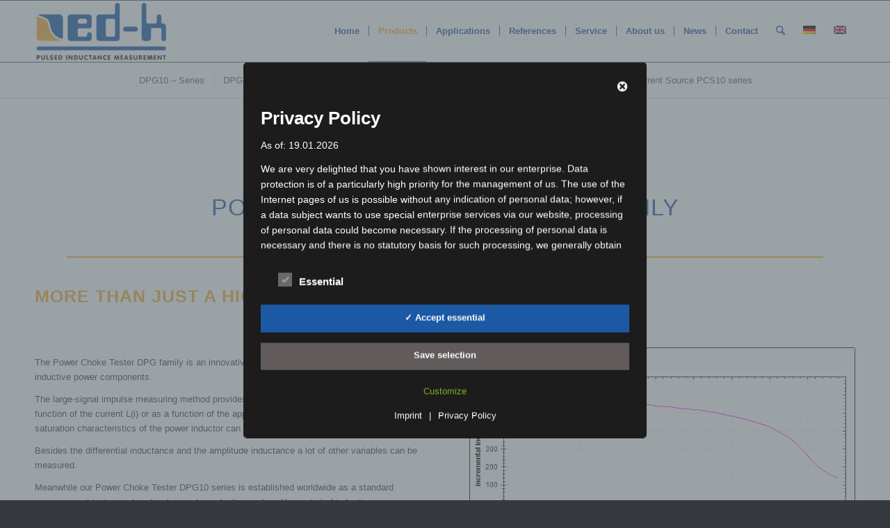

--- FILE ---
content_type: text/html; charset=UTF-8
request_url: https://www.ed-k.de/products/?lang=en
body_size: 24579
content:
<!DOCTYPE html>
<html lang="en-US" class="html_stretched responsive av-preloader-disabled  html_header_top html_logo_left html_main_nav_header html_menu_right html_slim html_header_sticky html_header_shrinking html_mobile_menu_tablet html_header_searchicon html_content_align_center html_header_unstick_top_disabled html_header_stretch_disabled html_av-overlay-side html_av-overlay-side-classic html_av-submenu-noclone html_entry_id_1136 av-cookies-no-cookie-consent av-no-preview av-default-lightbox html_text_menu_active av-mobile-menu-switch-default">
<head>
<meta charset="UTF-8" />


<!-- mobile setting -->
<meta name="viewport" content="width=device-width, initial-scale=1">

<!-- Scripts/CSS and wp_head hook -->
<meta name='robots' content='index, follow, max-image-preview:large, max-snippet:-1, max-video-preview:-1' />
<link rel="alternate" hreflang="de" href="https://www.ed-k.de/produkte/" />
<link rel="alternate" hreflang="en" href="https://www.ed-k.de/products/?lang=en" />
<link rel="alternate" hreflang="x-default" href="https://www.ed-k.de/produkte/" />

	<!-- This site is optimized with the Yoast SEO plugin v26.7 - https://yoast.com/wordpress/plugins/seo/ -->
	<title>Products ed-k - Power Choke Tester DPG - Family</title>
	<meta name="description" content="The Power Choke Tester DPG family is an innovative measurement instrument series for all inductive power components." />
	<link rel="canonical" href="https://www.ed-k.de/en/products/" />
	<meta property="og:locale" content="en_US" />
	<meta property="og:type" content="article" />
	<meta property="og:title" content="Products ed-k - Power Choke Tester DPG - Family" />
	<meta property="og:description" content="The Power Choke Tester DPG family is an innovative measurement instrument series for all inductive power components." />
	<meta property="og:url" content="https://www.ed-k.de/en/products/" />
	<meta property="og:site_name" content="ed-k" />
	<meta property="article:modified_time" content="2022-07-05T13:13:39+00:00" />
	<meta property="og:image" content="https://www.ed-k.de/wp-content/uploads/2017/04/Prinzipschaltbild-300x160.gif" />
	<meta name="twitter:card" content="summary_large_image" />
	<meta name="twitter:label1" content="Est. reading time" />
	<meta name="twitter:data1" content="12 minutes" />
	<script type="application/ld+json" class="yoast-schema-graph">{"@context":"https://schema.org","@graph":[{"@type":"WebPage","@id":"https://www.ed-k.de/en/products/","url":"https://www.ed-k.de/en/products/","name":"Products ed-k - Power Choke Tester DPG - Family","isPartOf":{"@id":"https://www.ed-k.de/en/#website"},"primaryImageOfPage":{"@id":"https://www.ed-k.de/en/products/#primaryimage"},"image":{"@id":"https://www.ed-k.de/en/products/#primaryimage"},"thumbnailUrl":"https://www.ed-k.de/wp-content/uploads/2017/04/Prinzipschaltbild-300x160.gif","datePublished":"2017-05-10T09:59:42+00:00","dateModified":"2022-07-05T13:13:39+00:00","description":"The Power Choke Tester DPG family is an innovative measurement instrument series for all inductive power components.","breadcrumb":{"@id":"https://www.ed-k.de/en/products/#breadcrumb"},"inLanguage":"en-US","potentialAction":[{"@type":"ReadAction","target":["https://www.ed-k.de/en/products/"]}]},{"@type":"ImageObject","inLanguage":"en-US","@id":"https://www.ed-k.de/en/products/#primaryimage","url":"https://www.ed-k.de/wp-content/uploads/2017/04/Prinzipschaltbild.gif","contentUrl":"https://www.ed-k.de/wp-content/uploads/2017/04/Prinzipschaltbild.gif","width":361,"height":193,"caption":"Produkte Prinzipschaltbild"},{"@type":"BreadcrumbList","@id":"https://www.ed-k.de/en/products/#breadcrumb","itemListElement":[{"@type":"ListItem","position":1,"name":"Startseite","item":"https://www.ed-k.de/?lang=en"},{"@type":"ListItem","position":2,"name":"Products"}]},{"@type":"WebSite","@id":"https://www.ed-k.de/en/#website","url":"https://www.ed-k.de/en/","name":"ed-k","description":"PULSED INDUCTED MEASUREMENT","publisher":{"@id":"https://www.ed-k.de/en/#organization"},"potentialAction":[{"@type":"SearchAction","target":{"@type":"EntryPoint","urlTemplate":"https://www.ed-k.de/en/?s={search_term_string}"},"query-input":{"@type":"PropertyValueSpecification","valueRequired":true,"valueName":"search_term_string"}}],"inLanguage":"en-US"},{"@type":"Organization","@id":"https://www.ed-k.de/en/#organization","name":"ed-k","url":"https://www.ed-k.de/en/","logo":{"@type":"ImageObject","inLanguage":"en-US","@id":"https://www.ed-k.de/en/#/schema/logo/image/","url":"https://www.ed-k.de/wp-content/uploads/2017/04/ed-k-Logo-footer.png","contentUrl":"https://www.ed-k.de/wp-content/uploads/2017/04/ed-k-Logo-footer.png","width":177,"height":100,"caption":"ed-k"},"image":{"@id":"https://www.ed-k.de/en/#/schema/logo/image/"}}]}</script>
	<!-- / Yoast SEO plugin. -->


<link rel="alternate" title="oEmbed (JSON)" type="application/json+oembed" href="https://www.ed-k.de/wp-json/oembed/1.0/embed?url=https%3A%2F%2Fwww.ed-k.de%2Fproducts%2F%3Flang%3Den" />
<link rel="alternate" title="oEmbed (XML)" type="text/xml+oembed" href="https://www.ed-k.de/wp-json/oembed/1.0/embed?url=https%3A%2F%2Fwww.ed-k.de%2Fproducts%2F%3Flang%3Den&#038;format=xml" />
<script>
var wpo_server_info_css = {"user_agent":"Mozilla\/5.0 (Macintosh; Intel Mac OS X 10_15_7) AppleWebKit\/537.36 (KHTML, like Gecko) Chrome\/131.0.0.0 Safari\/537.36; ClaudeBot\/1.0; +claudebot@anthropic.com)"}
    var wpo_min5d0f1c1a=document.createElement("link");wpo_min5d0f1c1a.rel="stylesheet",wpo_min5d0f1c1a.type="text/css",wpo_min5d0f1c1a.media="async",wpo_min5d0f1c1a.href="https://www.ed-k.de/wp-content/uploads/font-awesome/v6.1.1/css/svg-with-js.css",wpo_min5d0f1c1a.onload=function() {wpo_min5d0f1c1a.media="all"},document.getElementsByTagName("head")[0].appendChild(wpo_min5d0f1c1a);
</script>
<script>
var wpo_server_info_css = {"user_agent":"Mozilla\/5.0 (Macintosh; Intel Mac OS X 10_15_7) AppleWebKit\/537.36 (KHTML, like Gecko) Chrome\/131.0.0.0 Safari\/537.36; ClaudeBot\/1.0; +claudebot@anthropic.com)"}
    var wpo_min3a3b13cf=document.createElement("link");wpo_min3a3b13cf.rel="stylesheet",wpo_min3a3b13cf.type="text/css",wpo_min3a3b13cf.media="async",wpo_min3a3b13cf.href="https://use.fontawesome.com/releases/v6.1.1/css/all.css",wpo_min3a3b13cf.onload=function() {wpo_min3a3b13cf.media="all"},document.getElementsByTagName("head")[0].appendChild(wpo_min3a3b13cf);
</script>
<script>
var wpo_server_info_css = {"user_agent":"Mozilla\/5.0 (Macintosh; Intel Mac OS X 10_15_7) AppleWebKit\/537.36 (KHTML, like Gecko) Chrome\/131.0.0.0 Safari\/537.36; ClaudeBot\/1.0; +claudebot@anthropic.com)"}
    var wpo_mina1081591=document.createElement("link");wpo_mina1081591.rel="stylesheet",wpo_mina1081591.type="text/css",wpo_mina1081591.media="async",wpo_mina1081591.href="https://use.fontawesome.com/releases/v6.1.1/css/v4-shims.css",wpo_mina1081591.onload=function() {wpo_mina1081591.media="all"},document.getElementsByTagName("head")[0].appendChild(wpo_mina1081591);
</script>
<style id='wp-img-auto-sizes-contain-inline-css' type='text/css'>
img:is([sizes=auto i],[sizes^="auto," i]){contain-intrinsic-size:3000px 1500px}
/*# sourceURL=wp-img-auto-sizes-contain-inline-css */
</style>
<link rel='stylesheet' id='wpo_min-header-0-css' href='https://www.ed-k.de/wp-content/cache/wpo-minify/1768770237/assets/wpo-minify-header-c78c3923.min.css' type='text/css' media='all' />
<script type="text/javascript" id="wpo_min-header-0-js-extra">
/* <![CDATA[ */
var wpml_browser_redirect_params = {"pageLanguage":"en","languageUrls":{"de_de":"https://www.ed-k.de/produkte/","de":"https://www.ed-k.de/produkte/","en_us":"https://www.ed-k.de/products/?lang=en","en":"https://www.ed-k.de/products/?lang=en","us":"https://www.ed-k.de/products/?lang=en"},"cookie":{"name":"_icl_visitor_lang_js","domain":"www.ed-k.de","path":"/","expiration":24}};
var parms = {"iframe_blocker_layertext":[" "," "," "," "," "],"shortcode_blocker_layertext":{"1":" ","2":" ","3":" ","4":" ","5":" "},"adminajaxurl":"https://www.ed-k.de/wp-admin/admin-ajax.php","textgfrecaptchaloaded":"","customservice1_use":"","customservice1_needconsent":"true","customservice1_key":"customservice1","customservice1_name":"","customservice1_cookies":"","customservice1_type":"social","customservice1_readmore":"","customservice1_code_accept":"","customservice1_code_reject":"","customservice2_use":"","customservice2_needconsent":"true","customservice2_key":"customservice2","customservice2_name":"","customservice2_cookies":"","customservice2_type":"social","customservice2_readmore":"","customservice2_code_accept":"","customservice2_code_reject":"","customservice3_use":"","customservice3_needconsent":"true","customservice3_key":"customservice3","customservice3_name":"","customservice3_cookies":"","customservice3_type":"social","customservice3_readmore":"","customservice3_code_accept":"","customservice3_code_reject":"","animation_time":"1000","use_wpgmp":"","customservice4_use":"","customservice4_needconsent":"true","customservice4_key":"customservice4","customservice4_name":"","customservice4_cookies":"","customservice4_type":"social","customservice4_readmore":"","customservice4_code_accept":"","customservice4_code_reject":"","customservice5_use":"","customservice5_needconsent":"true","customservice5_key":"customservice5","customservice5_name":"","customservice5_cookies":"","customservice5_type":"social","customservice5_readmore":"","customservice5_code_accept":"","customservice5_code_reject":"","desc_other":"Services for displaying Web content.","desc_support":"Support services allow you to contact the authors of the site and improve it.","desc_comment":"Comment services facilitate the organization of comments and help to prevent spam.","desc_video":"Video platforms allow you to display video content and increase the visibility of the site.","desc_social":"Social networks can improve the usability of the site and increase its visibility.","desc_analytic":"The visitor counting services used generate statistics that help to improve the site.","desc_ads":"Advertising networks serve to generate income for the site operator.","desc_apis":"APIs are used to load scripts, such as: geolocalization, search engines, translations, ...","desc_essentail":"These are technically necessary cookies.","popupagbs":"\u003Cdiv id='dsgvoaio_policy_wrap'\u003E\u003Cdiv class='dsgvo_aio_policy'\u003E\u003Ch2\u003EPrivacy Policy\u003C/h2\u003E\n\u003Cp\u003EAs of: 19.01.2026\u003C/p\u003E\n\u003Cp\u003EWe are very delighted that you have shown interest in our enterprise. Data protection is of a particularly high priority for the management of us. The use of the Internet pages of us is possible without any indication of personal data; however, if a data subject wants to use special enterprise services via our website, processing of personal data could become necessary. If the processing of personal data is necessary and there is no statutory basis for such processing, we generally obtain consent from the data subject.\u003C/p\u003E\n\u003Cp\u003EThe processing of personal data, such as the name, address, e-mail address, or telephone number of a data subject shall always be inline with the General Data Protection Regulation (GDPR), and in accordance with the country-specific data protection regulations applicable to us. By means of this data protection declaration, our enterprise wouldlike to inform the general public of the nature, scope, and purpose of the personal data we collect, use and process. Furthermore, data subjects are informed, by means of this data protection declaration, of the rights to which they are entitled.\u003C/p\u003E\n\u003Cp\u003EAs the controller, we has implemented numerous technical and organizational measures to ensure the most complete protection of personal data processed through this website. However, Internet-based data transmissions may in principle have security gaps, so absolute protection may not be guaranteed. For this reason, every data subject is free to transfer personal data to us via alternative means, e.g. by telephone.\u003C/p\u003E\n\u003Ch4\u003EDefinitions\u003C/h4\u003E\n\u003Cp\u003EThe data protection declaration us is based on the terms used by the European legislator for the adoption of the General Data Protection Regulation (GDPR). Our data protection declaration should be legible and understandable for the general public, as well as our customers and business partners. To ensure this, we wouldlike to first explain the terminology used.\u003C/p\u003E\n\u003Cp\u003EIn this data protection declaration, we use, inter alia, the following terms:\u003C/p\u003E\n\u003Cul\u003E\n\u003Cli\u003E\n\u003Ch4\u003Ea)\u00a0\u00a0\u00a0 Personal data\u003C/h4\u003E\n\u003Cp\u003EPersonal data means any information relating to an identified or identifiable natural person (\"data subject\"). An identifiable natural person is one who can be identified, directly or indirectly, in particular by reference to an identifier such as a name, an identification number, location data, an online identifier or to one or more factors specific to the physical, physiological, genetic, mental, economic, cultural or social identity of that natural person.\u003C/li\u003E\n\u003Cli\u003E\n\u003Ch4\u003Eb) Data subject\u003C/h4\u003E\n\u003Cp\u003EData subject is any identified or identifiable natural person, whose personal data is processed by the controller responsible for the processing.\u003C/li\u003E\n\u003Cli\u003E\n\u003Ch4\u003Ec)\u00a0\u00a0\u00a0 Processing\u003C/h4\u003E\n\u003Cp\u003EProcessing is any operation or set of operations which is performed on personal data or on sets of personal data, whether or not by automated means, such as collection, recording, organisation, structuring, storage, adaptation or alteration, retrieval, consultation, use, disclosure by transmission, dissemination or otherwise making available, alignment or combination, restriction, erasure or destruction.\u003C/li\u003E\n\u003Cli\u003E\n\u003Ch4\u003Ed)\u00a0\u00a0\u00a0 Restriction of processing\u003C/h4\u003E\n\u003Cp\u003ERestriction of processing is the marking of stored personal data with the aim oflimiting their processing in the future.\u003C/li\u003E\n\u003Cli\u003E\n\u003Ch4\u003Ee)\u00a0\u00a0\u00a0 Profiling\u003C/h4\u003E\n\u003Cp\u003EProfiling means any form of automated processing of personal data consisting of the use of personal data to evaluate certain personal aspects relating to a natural person, in particular to analyse or predict aspects concerning that natural person's performance at work, economic situation, health, personal preferences, interests, reliability, behaviour, location or movements.\u003C/li\u003E\n\u003Cli\u003E\n\u003Ch4\u003Ef)\u00a0\u00a0\u00a0\u00a0 Pseudonymisation\u003C/h4\u003E\n\u003Cp\u003EPseudonymisation is the processing of personal data in such a manner that the personal data can no longer be attributed to a specific data subject without the use of additional information, provided that such additional information is kept separately and is subject to technical and organisational measures to ensure that the personal data are not attributed to an identified or identifiable natural person.\u003C/li\u003E\n\u003Cli\u003E\n\u003Ch4\u003Eg)\u00a0\u00a0\u00a0 Controller or controller responsible for the processing\u003C/h4\u003E\n\u003Cp\u003EController or controller responsible for the processing is the natural or legal person, public authority, agency or other body which, alone or jointly with others, determines the purposes and means of the processing of personal data; where the purposes and means of such processing are determined by Union or Member State law, the controller or the specific criteria for its nomination may be provided for by Union or Member State law.\u003C/li\u003E\n\u003Cli\u003E\n\u003Ch4\u003Eh)\u00a0\u00a0\u00a0 Processor\u003C/h4\u003E\n\u003Cp\u003EProcessor is a natural or legal person, public authority, agency or other body which processes personal data on behalf of the controller.\u003C/li\u003E\n\u003Cli\u003E\n\u003Ch4\u003Ei)\u00a0\u00a0\u00a0\u00a0\u00a0 Recipient\u003C/h4\u003E\n\u003Cp\u003ERecipient is a natural or legal person, public authority, agency or another body, to which the personal data are disclosed, whether a third party or not. However, public authorities which may receive personal data in the framework of a particular inquiry in accordance with Union or Member State law shall not be regarded as recipients; the processing of those data by those public authorities shall be in compliance with the applicable data protection rules according to the purposes of the processing.\u003C/li\u003E\n\u003Cli\u003E\n\u003Ch4\u003Ej)\u00a0\u00a0\u00a0\u00a0\u00a0 Third party\u003C/h4\u003E\n\u003Cp\u003EThird party is a natural or legal person, public authority, agency or body other than the data subject, controller, processor and persons who, under the direct authority of the controller or processor, are authorised to process personal data.\u003C/li\u003E\n\u003Cli\u003E\n\u003Ch4\u003Ek)\u00a0\u00a0\u00a0 Consent\u003C/h4\u003E\n\u003Cp\u003EConsent of the data subject is any freely given, specific, informed and unambiguous indication of the data subject's wishes by which he or she, by a statement or by a clear affirmative action, signifies agreement to the processing of personal data relating to him or her.\u003C/li\u003E\n\u003C/ul\u003E\n\u003Ch4\u003EName and Address of the controller\u003C/h4\u003E\n\u003Cp\u003EController for the purposes of the General Data Protection Regulation (GDPR), other data protection laws applicable in Member states of the European Union and other provisions related to data protection is:\u003C/p\u003E\n\u003Cp\u003Eed-k Dipl.-Ing. Hubert Kreis\u003C/p\u003E\n\u003Cp\u003EHubert Kreis\u003C/p\u003E\n\u003Cp\u003ELochhamer Stra\u00dfe 31\u003C/p\u003E\n\u003Cp\u003E82152 Planegg\u003C/p\u003E\n\u003Cp\u003EDeutschland\u003C/p\u003E\n\u003Cp\u003E\u003Cp\u003EPhone:\u00a049 (0)89 859028 19\u003C/p\u003E\n\u003Cp\u003E\u003Cp\u003EE-Mail:\u00a0\u003Cimg class=\"dsgvoaio_emailpng_popup\" src=\"https://www.ed-k.de/wp-content/dsgvo-all-in-one-wp-pro/sserdaliame_popup.png\"\u003E\u003C/p\u003E\u003C/p\u003E\n\u003Cp\u003E\u003Cp\u003EUST-ID/Tax-ID:\u00a0DE192154027\u003C/p\u003E\u003C/p\u003E\n\u003Ch4\u003ECookies / SessionStorage / LocalStorage\u003C/h4\u003E\n\u003Cp\u003EThe Internet pages of us use cookies, localstorage and sessionstorage. This is to make our offer more user-friendly, effective and secure. Local storage and session storage is a technology used by your browser to store data on your computer or mobile device. Cookies are text files that are stored in a computer system via an Internet browser. You can prevent the use of cookies, localstorage and sessionstorage by setting them in your browser.\u003C/p\u003E\n\u003Cp\u003EMany Internet sites and servers use cookies. Many cookies contain a so-called cookie ID. A cookie ID is a unique identifier of the cookie. It consists of a character string through which Internet pages and servers can be assigned to the specific Internet browser in which the cookie was stored. This allows visited Internet sites and servers to differentiate the individual browser of the dats subject from other Internet browsers that contain other cookies. A specific Internet browser can be recognized and identified using the unique cookie ID.\u003C/p\u003E\n\u003Cp\u003EThrough the use of cookies, we can provide the users of this website with more user-friendly services that would not be possible without the cookie setting.\u003C/p\u003E\n\u003Cp\u003EBy means of a cookie, the information and offers on our website can be optimized with the user in mind. Cookies allow us, as previously mentioned, to recognize our website users. The purpose of this recognition is to make it easier for users to utilize our website. The website user that uses cookies, e.g. does not have to enter access data each time the website is accessed, because this is taken over by the website, and the cookie is thus stored on the user's computer system. Another example is the cookie of a shopping cart in an online shop. The online store remembers the articles that a customer has placed in the virtual shopping cart via a cookie.\u003C/p\u003E\n\u003Cp\u003EThe data subject may, at any time, prevent the setting of cookies through our website by means of a corresponding setting of the Internet browser used, and may thus permanently deny the setting of cookies. Furthermore, already set cookies may be deleted at any time via an Internet browser or other software programs. This is possible in all popular Internet browsers. If the data subject deactivates the setting of cookies in the Internet browser used, not all functions of our website may be entirely usable.\u003C/p\u003E\n\u003Ch4\u003ECollection of general data and information\u003C/h4\u003E\n\u003Cp\u003EThe website of us collects a series of general data and information when a data subject or automated system calls up the website. This general data and information are stored in the server log files. Collected may be (1) the browser types and versions used, (2) the operating system used by the accessing system, (3) the website from which an accessing system reaches our website (so-called referrers), (4) the sub-websites, (5) the date and time of access to the Internet site, (6) an Internet protocol address (IP address), (7) the Internet service provider of the accessing system, and (8) any other similar data and information that may be used in the event of attacks on our information technology systems.\u003C/p\u003E\n\u003Cp\u003EWhen using these general data and information, we does not draw any conclusions about the data subject. Rather, this information is needed to (1) deliver the content of our website correctly, (2) optimize the content of our website as well as its advertisement, (3) ensure the long-term viability of our information technology systems and website technology, and (4) provide law enforcement authorities with the information necessary for criminal prosecution in case of a cyber-attack. Therefore, we analyzes anonymously collected data and information statistically, with the aim of increasing the data protection and data security of our enterprise, and to ensure an optimal level of protection for the personal data we process. The anonymous data of the server log files are stored separately from all personal data provided by a data subject.\u003C/p\u003E\n\u003Ch4\u003ERegistration on our website\u003C/h4\u003E\n\u003Cp\u003EThe data subject has the possibility to register on the website of the controller with the indication of personal data. Which personal data are transmitted to the controller is determined by the respective input mask used for the registration. The personal data entered by the data subject are collected and stored exclusively for internal use by the controller, and for his own purposes. The controller may request transfer to one or more processors (e.g. a parcel service) that also uses personal data for an internal purpose which is attributable to the controller.\u003C/p\u003E\n\u003Cp\u003EBy registering on the website of the controller, the IP address\u2014assigned by the Internet service provider (ISP) and used by the data subject\u2014date, and time of the registration are also stored. The storage of this data takes place against the background that this is the only way to prevent the misuse of our services, and, if necessary, to make it possible to investigate committed offenses. Insofar, the storage of this data is necessary to secure the controller. This data is not passed on to third parties unless there is a statutory obligation to pass on the data, or if the transfer serves the aim of criminal prosecution.\u003C/p\u003E\n\u003Cp\u003EThe registration of the data subject, with the voluntary indication of personal data, is intended to enable the controller to offer the data subject contents or services that may only be offered to registered users due to the nature of the matter in question. Registered persons are free to change the personal data specified during the registration at any time, or to have them completely deleted from the data stock of the controller.\u003C/p\u003E\n\u003Cp\u003EThe data controller shall, at any time, provide information upon request to each data subject as to what personal data are stored about the data subject. In addition, the data controller shall correct or erase personal data at the request or indication of the data subject, insofar as there are no statutory storage obligations. The entirety of the controller\u2019s employees are available to the data subject in this respect as contact persons.\u003C/p\u003E\n\u003Ch4\u003EContact possibility via the website\u003C/h4\u003E\n\u003Cp\u003EThe website contains information that enables a quick electronic contact to our enterprise, as well as direct communication with us, which also includes a general address of the so-called electronic mail (e-mail address). If a data subject contacts the controller by e-mail or via a contact form, the personal data transmitted by the data subject are automatically stored. Such personal data transmitted on a voluntary basis by a data subject to the data controller are stored for the purpose of processing or contacting the data subject. There is no transfer of this personal data to third parties.\u003C/p\u003E\n\u003Ch4\u003EComments function in the blog on the website\u003C/h4\u003E\n\u003Cp\u003EWe offers users the possibility to leave individual comments on individual blog contributions on a blog, which is on the website of the controller. A blog is a web-based, publicly-accessible portal, through which one or more people called bloggers or web-bloggers may post articles or write down thoughts in so-called blogposts. Blogposts may usually be commented by third parties.\u003C/p\u003E\n\u003Cp\u003EIf a data subject leaves a comment on the blog published on this website, the comments made by the data subject are also stored and published, as well as information on the date of the commentary and on the user's (pseudonym) chosen by the data subject. In addition, the IP address assigned by the Internet service provider (ISP) to the data subject is also logged. This storage of the IP address takes place for security reasons, and in case the data subject violates the rights of third parties, or posts illegal content through a given comment. The storage of these personal data is, therefore, in the own interest of the data controller, so that he can exculpate in the event of an infringement. This collected personal data will not be passed to third parties, unless such a transfer is required by law or serves the aim of the defense of the data controller.\u003C/p\u003E\n\u003Ch4\u003EGravatar\u003C/h4\u003E\n\u003Cp\u003EFor comments, the Gravatar service from Auttomatic is used. Gravatar matches your email address and maps - if you are registered - your avatar image next to the comment. If you are not registered, no image will be displayed. It should be noted that all registered WordPress users are automatically registered with Gravatar. Details of Gravatar: \u003Ca href=\"https://de.gravatar.com\" target=\"blank\"\u003Ehttps://en.gravatar.com\u003C/a\u003E\u003C/p\u003E\n\u003Ch4\u003ERoutine erasure and blocking of personal data\u003C/h4\u003E\n\u003Cp\u003EThe data controller shall process and store the personal data of the data subject only for the period necessary to achieve the purpose of storage, or as far as this is granted by the European legislator or other legislators in laws or regulations to which the controller is subject to.\u003C/p\u003E\n\u003Cp\u003EIf the storage purpose is not applicable, or if a storage period prescribed by the European legislator or another competent legislator expires, the personal data are routinely blocked or erased in accordance with legal requirements.\u003C/p\u003E\n\u003Ch4\u003ERights of the data subject\u003C/h4\u003E\n\u003Cul\u003E\n\u003Cli\u003E\n\u003Ch4\u003Ea) Right of confirmation\u003C/h4\u003E\n\u003Cp\u003EEach data subject shall have the right granted by the European legislator to obtain from the controller the confirmation as to whether or not personal data concerning him or her are being processed. If a data subject wishes to avail himself of this right of confirmation, he or she may, at any time, contact any employee of the controller.\u003C/li\u003E\n\u003Cli\u003E\n\u003Ch4\u003Eb) Right of access\u003C/h4\u003E\n\u003Cp\u003EEach data subject shall have the right granted by the European legislator to obtain from the controller free information about his or her personal data stored at any time and a copy of this information. Furthermore, the European directives and regulations grant the data subject access to the following information:\u003C/p\u003E\n\u003Cul\u003E\n\u003Cli\u003Ethe purposes of the processing;\u003C/li\u003E\n\u003Cli\u003Ethe categories of personal data concerned;\u003C/li\u003E\n\u003Cli\u003Ethe recipients or categories of recipients to whom the personal data have been or will be disclosed, in particular recipients in third countries or international organisations;\u003C/li\u003E\n\u003Cli\u003Ewhere possible, the envisaged period for which the personal data will be stored, or, if not possible, the criteria used to determine that period;\u003C/li\u003E\n\u003Cli\u003Ethe existence of the right to request from the controller rectification or erasure of personal data, or restriction of processing of personal data concerning the data subject, or to object to such processing;\u003C/li\u003E\n\u003Cli\u003Ethe existence of the right to lodge a complaint with a supervisory authority;\u003C/li\u003E\n\u003Cli\u003Ewhere the personal data are not collected from the data subject, any available information as to their source;\u003C/li\u003E\n\u003Cli\u003Ethe existence of automated decision-making, including profiling, referred to in Article 22(1) and (4) of the GDPR and, at least in those cases, meaningful information about the logic involved, as well as the significance and envisaged consequences of such processing for the data subject.\u003C/li\u003E\n\u003C/ul\u003E\n\u003Cp\u003EFurthermore, the data subject shall have a right to obtain information as to whether personal data are transferred to a third country or to an international organisation. Where this is the case, the data subject shall have the right to be informed of the appropriate safeguards relating to the transfer.\u003C/p\u003E\n\u003Cp\u003EIf a data subject wishes to avail himself of this right of access, he or she may, at any time, contact any employee of the controller.\u003C/li\u003E\n\u003Cli\u003E\n\u003Ch4\u003Ec) Right to rectification\u003C/h4\u003E\n\u003Cp\u003EEach data subject shall have the right granted by the European legislator to obtain from the controller without undue delay the rectification of inaccurate personal data concerning him or her. Taking into account the purposes of the processing, the data subject shall have the right to have incomplete personal data completed, including by means of providing a supplementary statement.\u003C/p\u003E\n\u003Cp\u003EIf a data subject wishes to exercise this right to rectification, he or she may, at any time, contact any employee of the controller.\u003C/li\u003E\n\u003Cli\u003E\n\u003Ch4\u003Ed) Right to erasure (Right to be forgotten)\u003C/h4\u003E\n\u003Cp\u003EEach data subject shall have the right granted by the European legislator to obtain from the controller the erasure of personal data concerning him or her without undue delay, and the controller shall have the obligation to erase personal data without undue delay where one of the following grounds applies, as long as the processing is not necessary:\u003C/p\u003E\n\u003Cul\u003E\n\u003Cli\u003EThe personal data are no longer necessary in relation to the purposes for which they were collected or otherwise processed.\u003C/li\u003E\n\u003Cli\u003EThe data subject withdraws consent to which the processing is based according to point (a) of Article 6(1) of the GDPR, or point (a) of Article 9(2) of the GDPR, and where there is no other legal ground for the processing.\u003C/li\u003E\n\u003Cli\u003EThe data subject objects to the processing pursuant to Article 21(1) of the GDPR and there are no overriding legitimate grounds for the processing, or the data subject objects to the processing pursuant to Article 21(2) of the GDPR.\u003C/li\u003E\n\u003Cli\u003EThe personal data have been unlawfully processed.\u003C/li\u003E\n\u003Cli\u003EThe personal data must be erased for compliance with a legal obligation in Union or Member State law to which the controller is subject.\u003C/li\u003E\n\u003Cli\u003EThe personal data have been collected in relation to the offer of information society services referred to in Article 8(1) of the GDPR.\u003C/li\u003E\n\u003C/ul\u003E\n\u003Cp\u003EIf one of the aforementioned reasons applies, and a data subject wishes to request the erasure of personal data stored by us, he or she may, at any time, contact any employee of the controller. An employee us shall promptly ensure that the erasure request is complied with immediately.\u003C/p\u003E\n\u003Cp\u003EWhere the controller has made personal data public and is obliged pursuant to Article 17(1) to erase the personal data, the controller, taking account of available technology and the cost of implementation, shall take reasonable steps, including technical measures, to inform other controllers processing the personal data that the data subject has requested erasure by such controllers of anylinks to, or copy or replication of, those personal data, as far as processing is not required. An employees of us will arrange the necessary measures in individual cases.\u003C/li\u003E\n\u003Cli\u003E\n\u003Ch4\u003Ee) Right of restriction of processing\u003C/h4\u003E\n\u003Cp\u003EEach data subject shall have the right granted by the European legislator to obtain from the controller restriction of processing where one of the following applies:\u003C/p\u003E\n\u003Cul\u003E\n\u003Cli\u003EThe accuracy of the personal data is contested by the data subject, for a period enabling the controller to verify the accuracy of the personal data.\u003C/li\u003E\n\u003Cli\u003EThe processing is unlawful and the data subject opposes the erasure of the personal data and requests instead the restriction of their use instead.\u003C/li\u003E\n\u003Cli\u003EThe controller no longer needs the personal data for the purposes of the processing, but they are required by the data subject for the establishment, exercise or defence of legal claims.\u003C/li\u003E\n\u003Cli\u003EThe data subject has objected to processing pursuant to Article 21(1) of the GDPR pending the verification whether the legitimate grounds of the controller override those of the data subject.\u003C/li\u003E\n\u003C/ul\u003E\n\u003Cp\u003EIf one of the aforementioned conditions is met, and a data subject wishes to request the restriction of the processing of personal data stored by us, he or she may at any time contact any employee of the controller. The employee of us will arrange the restriction of the processing.\u003C/li\u003E\n\u003Cli\u003E\n\u003Ch4\u003Ef) Right to data portability\u003C/h4\u003E\n\u003Cp\u003EEach data subject shall have the right granted by the European legislator, to receive the personal data concerning him or her, which was provided to a controller, in a structured, commonly used and machine-readable format. He or she shall have the right to transmit those data to another controller without hindrance from the controller to which the personal data have been provided, as long as the processing is based on consent pursuant to point (a) of Article 6(1) of the GDPR or point (a) of Article 9(2) of the GDPR, or on a contract pursuant to point (b) of Article 6(1) of the GDPR, and the processing is carried out by automated means, as long as the processing is not necessary for the performance of a task carried out in the public interest or in the exercise of official authority vested in the controller.\u003C/p\u003E\n\u003Cp\u003EFurthermore, in exercising his or her right to data portability pursuant to Article 20(1) of the GDPR, the data subject shall have the right to have personal data transmitted directly from one controller to another, where technically feasible and when doing so does not adversely affect the rights and freedoms of others.\u003C/p\u003E\n\u003Cp\u003EIn order to assert the right to data portability, the data subject may at any time contact any employee of us.\u003C/li\u003E\n\u003Cli\u003E\n\u003Ch4\u003Eg) Right to object\u003C/h4\u003E\n\u003Cp\u003EEach data subject shall have the right granted by the European legislator to object, on grounds relating to his or her particular situation, at any time, to processing of personal data concerning him or her, which is based on point (e) or (f) of Article 6(1) of the GDPR. This also applies to profiling based on these provisions.\u003C/p\u003E\n\u003Cp\u003EWe shall no longer process the personal data in the event of the objection, unless we can demonstrate compelling legitimate grounds for the processing which override the interests, rights and freedoms of the data subject, or for the establishment, exercise or defence of legal claims.\u003C/p\u003E\n\u003Cp\u003EIf we processes personal data for direct marketing purposes, the data subject shall have the right to object at any time to processing of personal data concerning him or her for such marketing. This applies to profiling to the extent that it is related to such direct marketing. If the data subject objects to us to the processing for direct marketing purposes, we will no longer process the personal data for these purposes.\u003C/p\u003E\n\u003Cp\u003EIn addition, the data subject has the right, on grounds relating to his or her particular situation, to object to processing of personal data concerning him or her by us for scientific or historical research purposes, or for statistical purposes pursuant to Article 89(1) of the GDPR, unless the processing is necessary for the performance of a task carried out for reasons of public interest.\u003C/p\u003E\n\u003Cp\u003EIn order to exercise the right to object, the data subject may contact any employee of us. In addition, the data subject is free in the context of the use of information society services, and notwithstanding Directive 2002/58/EC, to use his or her right to object by automated means using technical specifications.\u003C/li\u003E\n\u003Cli\u003E\n\u003Ch4\u003Eh) Automated individual decision-making, including profiling\u003C/h4\u003E\n\u003Cp\u003EEach data subject shall have the right granted by the European legislator not to be subject to a decision based solely on automated processing, including profiling, which produces legal effects concerning him or her, or similarly significantly affects him or her, as long as the decision (1) is not is necessary for entering into, or the performance of, a contract between the data subject and a data controller, or (2) is not authorised by Union or Member State law to which the controller is subject and which also lays down suitable measures to safeguard the data subject's rights and freedoms and legitimate interests, or (3) is not based on the data subject's explicit consent.\u003C/p\u003E\n\u003Cp\u003EIf the decision (1) is necessary for entering into, or the performance of, a contract between the data subject and a data controller, or (2) it is based on the data subject's explicit consent, we shall implement suitable measures to safeguard the data subject's rights and freedoms and legitimate interests, at least the right to obtain human intervention on the part of the controller, to express his or her point of view and contest the decision.\u003C/p\u003E\n\u003Cp\u003EIf the data subject wishes to exercise the rights concerning automated individual decision-making, he or she may, at any time, contact any employee of us.\u003C/li\u003E\n\u003Cli\u003E\n\u003Ch4\u003Ei) Right to withdraw data protection consent\u003C/h4\u003E\n\u003Cp\u003EEach data subject shall have the right granted by the European legislator to withdraw his or her consent to processing of his or her personal data at any time.\u003C/p\u003E\n\u003Cp\u003EIf the data subject wishes to exercise the right to withdraw the consent, he or she may, at any time, contact any employee of us.\u003C/li\u003E\n\u003C/ul\u003E\n\u003Ch4\u003ELegal basis for the processing\u003C/h4\u003E\n\u003Cp\u003EArt. 6(1)lit. a GDPR serves as the legal basis for processing operations for which we obtain consent for a specific processing purpose. If the processing of personal data is necessary for the performance of a contract to which the data subject is party, as is the case, for example, when processing operations are necessary for the supply of goods or to provide any other service, the processing is based on Article 6(1)lit. b GDPR. The same applies to such processing operations which are necessary for carrying out pre-contractual measures, for example in the case of inquiries concerning our products or services. Is our company subject to a legal obligation by which processing of personal data is required, such as for the fulfillment of tax obligations, the processing is based on Art. 6(1)lit. c GDPR.\u003Cbr /\u003E\nIn rare cases, the processing of personal data may be necessary to protect the vital interests of the data subject or of another natural person. This would be the case, for example, if a visitor were injured in our company and his name, age, health insurance data or other vital information would have to be passed on to a doctor, hospital or other third party. Then the processing would be based on Art. 6(1)lit. d GDPR.\u003Cbr /\u003E\nFinally, processing operations could be based on Article 6(1)lit. f GDPR. This legal basis is used for processing operations which are not covered by any of the abovementioned legal grounds, if processing is necessary for the purposes of the legitimate interests pursued by our company or by a third party, except where such interests are overridden by the interests or fundamental rights and freedoms of the data subject which require protection of personal data. Such processing operations are particularly permissible because they have been specifically mentioned by the European legislator. He considered that a legitimate interest could be assumed if the data subject is a client of the controller (Recital 47 Sentence 2 GDPR).\u003C/p\u003E\n\u003Ch4\u003EThe legitimate interests pursued by the controller or by a third party\u003C/h4\u003E\n\u003Cp\u003EWhere the processing of personal data is based on Article 6(1)lit. f GDPR our legitimate interest is to carry out our business in favor of the well-being of all our employees and the shareholders.\u003C/p\u003E\n\u003Ch4\u003EPeriod for which the personal data will be stored\u003C/h4\u003E\n\u003Cp\u003EThe criteria used to determine the period of storage of personal data is the respective statutory retention period. After expiration of that period, the corresponding data is routinely deleted, as long as it is no longer necessary for the fulfillment of the contract or the initiation of a contract.\u003C/p\u003E\n\u003Ch4\u003EProvision of personal data as statutory or contractual requirement; Requirement necessary to enter into a contract; Obligation of the data subject to provide the personal data; possible consequences of failure to provide such data\u003C/h4\u003E\n\u003Cp\u003EWe clarify that the provision of personal data is partly required by law (e.g. tax regulations) or can also result from contractual provisions (e.g. information on the contractual partner).\u003C/p\u003E\n\u003Cp\u003ESometimes it may be necessary to conclude a contract that the data subject provides us with personal data, which must subsequently be processed by us. The data subject is, for example, obliged to provide us with personal data when our company signs a contract with him or her. The non-provision of the personal data would have the consequence that the contract with the data subject could not be concluded.\u003C/p\u003E\n\u003Cp\u003EBefore personal data is provided by the data subject, the data subject must contact any employee. The employee clarifies to the data subject whether the provision of the personal data is required by law or contract or is necessary for the conclusion of the contract, whether there is an obligation to provide the personal data and the consequences of non-provision of the personal data.\u003C/p\u003E\n\u003Ch4\u003EExistence of automated decision-making\u003C/h4\u003E\n\u003Cp\u003EAs a responsible company, we do not use automatic decision-making or profiling.\u003C/p\u003E\n\u003C/div\u003E\u003Ch3\u003EGeneral Cookies\u003C/h3\u003E\n\u003Cp\u003E\u003Cb\u003ECookies from WordPress\u003C/b\u003E\u003C/p\u003E\n\u003Ctable style=\"width: 100%;\"\u003E\n\u003Ctbody\u003E\n\u003Ctr\u003E\n\u003Cth\u003EName\u003C/th\u003E\n\u003Cth\u003EPurpose\u003C/th\u003E\n\u003Cth\u003EValidity\u003C/th\u003E\n\u003C/tr\u003E\n\u003Ctr\u003E\n\u003Ctd\u003Ewordpress_test_cookie\u003C/td\u003E\n\u003Ctd\u003EThis cookie determines whether the use of cookies has been disabled in the browser. Duration of storage: Until the end of the browser session (will be deleted when closing your internet browser).\u003C/td\u003E\n\u003Ctd\u003ESession\u003C/td\u003E\n\u003C/tr\u003E\n\u003Ctr\u003E\n\u003Ctd\u003EPHPSESSID\u003C/td\u003E\n\u003Ctd\u003EThis cookie stores your current session with respect to PHP applications, ensuring that all features of this website based on the PHP programming language are fully displayed. Duration of storage: Until the end of the browser session (will be deleted when closing your internet browser).\u003C/td\u003E\n\u003Ctd\u003ESession\u003C/td\u003E\n\u003C/tr\u003E\n\u003Ctr\u003E\n\u003Ctd\u003Ewordpress_akm_mobile\u003C/td\u003E\n\u003Ctd\u003EThese cookies are only used for the administration area of \u200b\u200bWordPress.\u003C/td\u003E\n\u003Ctd\u003E1 Year\u003C/td\u003E\n\u003C/tr\u003E\n\u003Ctr\u003E\n\u003Ctd\u003Ewordpress_logged_in_akm_mobile\u003C/td\u003E\n\u003Ctd\u003EThese cookies are only used for the administration area of \u200b\u200bWordPress and do not apply to other site visitors.\u003C/td\u003E\n\u003Ctd\u003ESession\u003C/td\u003E\n\u003C/tr\u003E\n\u003Ctr\u003E\n\u003Ctd\u003Ewp-settings-akm_mobile\u003C/td\u003E\n\u003Ctd\u003EThese cookies are only used for the administration area of \u200b\u200bWordPress and do not apply to other site visitors.\u003C/td\u003E\n\u003Ctd\u003ESession\u003C/td\u003E\n\u003C/tr\u003E\n\u003Ctr\u003E\n\u003Ctd\u003Ewp-settings-time-akm_mobile\u003C/td\u003E\n\u003Ctd\u003EThese cookies are only used for the administration area of \u200b\u200bWordPress and do not apply to other site visitors.\u003C/td\u003E\n\u003Ctd\u003ESession\u003C/td\u003E\n\u003C/tr\u003E\n\u003Ctr\u003E\n\u003Ctd\u003Eab\u003C/td\u003E\n\u003Ctd\u003EIs used for A / B testing of new features.\u003C/td\u003E\n\u003Ctd\u003ESession\u003C/td\u003E\n\u003C/tr\u003E\n\u003Ctr\u003E\n\u003Ctd\u003Eakm_mobile\u003C/td\u003E\n\u003Ctd\u003Esaves if the visitor wants to see the mobile version of a website.\u003C/td\u003E\n\u003Ctd\u003E1 Day\u003C/td\u003E\n\u003C/tr\u003E\n\u003C/tbody\u003E\n\u003C/table\u003E\n\u003Cp\u003E\u003Cp\u003E\u003Cb\u003ECookies from WPML\u003C/b\u003E\u003C/p\u003E\n\u003Ctable style=\"width:100%\"\u003E\n\u003Ctr\u003E\n\u003Cth\u003EName\u003C/th\u003E\n\u003Cth\u003EPurpose\u003C/th\u003E\n\u003Cth\u003EValidity\u003C/th\u003E\n\u003C/tr\u003E\n\u003Ctr\u003E\n\u003Ctd\u003E_icl_current_language\u003C/td\u003E\n\u003Ctd\u003ESaves the language selected by the user.\u003C/td\u003E\n\u003Ctd\u003E1 Year\u003C/td\u003E\n\u003C/tr\u003E\n\u003Ctr\u003E\n\u003Ctd\u003E_icl_visitor_lang_js\u003C/td\u003E\n\u003Ctd\u003ESaves the redirected language when changing the language.\u003C/td\u003E\n\u003Ctd\u003E1 Year\u003C/td\u003E\n\u003C/tr\u003E\n\u003Ctr\u003E\n\u003Ctd\u003Ewpml_browser_redirect_test\u003C/td\u003E\n\u003Ctd\u003EThis cookie determines whether the use of cookies has been disabled in the browser.\u003C/td\u003E\n\u003Ctd\u003E1 Year\u003C/td\u003E\n\u003C/tr\u003E\n\u003Ctr\u003E\n\u003Ctd\u003Ewpml_referer_url\u003C/td\u003E\n\u003Ctd\u003ESaves the last requested URL in the frontend.\u003C/td\u003E\n\u003Ctd\u003E1 Year\u003C/td\u003E\n\u003C/tr\u003E\n\u003C/table\u003E\n\u003Cp\u003E\u003Cb\u003ECookies from DSGVO AIO for WordPress\u003C/b\u003E\u003C/p\u003E\n\u003Ctable style=\"width:100%\"\u003E\n\u003Ctr\u003E\n\u003Cth\u003EName\u003C/th\u003E\n\u003Cth\u003EPurpose\u003C/th\u003E\n\u003Cth\u003EValidity\u003C/th\u003E\n\u003C/tr\u003E\n\u003Ctr\u003E\n\u003Ctd\u003Edsgvoaio\u003C/td\u003E\n\u003Ctd\u003EThis LocalStorage key / value stores which services the user has agreed to or not.\u003C/td\u003E\n\u003Ctd\u003Evariable\u003C/td\u003E\n\u003C/tr\u003E\n\u003Ctr\u003E\n\u003Ctd\u003E_uniqueuid\u003C/td\u003E\n\u003Ctd\u003EThis LocalStorage key / value stores a generated ID so that the user's opt-in / opt-out actions can be documented. The ID is stored anonymously.\u003C/td\u003E\n\u003Ctd\u003Evariable\u003C/td\u003E\n\u003C/tr\u003E\n\u003Ctr\u003E\n\u003Ctd\u003Edsgvoaio_create\u003C/td\u003E\n\u003Ctd\u003EThis LocalStorage key / value stores the time when _uniqueuid was generated.\u003C/td\u003E\n\u003Ctd\u003Evariable\u003C/td\u003E\n\u003C/tr\u003E\n\u003Ctr\u003E\n\u003Ctd\u003Edsgvoaio_vgwort_disable\u003C/td\u003E\n\u003Ctd\u003EThis LocalStorage key / value stores whether the service VG word standard is allowed or not (setting of the page operator).\u003C/td\u003E\n\u003Ctd\u003Evariable\u003C/td\u003E\n\u003C/tr\u003E\n\u003Ctr\u003E\n\u003Ctd\u003Edsgvoaio_ga_disable\u003C/td\u003E\n\u003Ctd\u003EThis LocalStorage key / value stores whether the service Google Analytics Standard is allowed or not (Hiring the site operator).\u003C/td\u003E\n\u003Ctd\u003Evariable\u003C/td\u003E\n\u003C/tr\u003E\n\u003C/table\u003E\n\u003C/p\u003E\n\u003C/div\u003E","cookiedescriptiontext":"By using these services, you allow their 'cookies' and tracking features necessary for their proper functioning.","nocookietext":"This service has no cookies stored","cookietextusagebefore":"Can set Cookies:","linkto":"To the official website","cookietextusage":"Saved cookies:","privacybtntext":"Privacy Policy","closetext":"Save","deactivatedtext":"is inactive.","accepttext":"Allow","denytext":"Deny","noticestyle":"style3","gofundmename":"GoFundMe","openstreetmapname":"OpenStreetMap","komootname":"Komoot","piwikname":"Matomo (Piwik)","cookie_time":"30","statcountername":"Statcounter","fastcountername":"FastCounter","fbcustomerchatname":"Messenger Customer Chat","onesignalname":"OneSignal","tidioname":"Tidio Live Chat","slimstatsname":"Slimstats","etrackername":"eTracker","clickyname":"Clicky","slidesharename":"Slideshare","vimeoname":"Vimeo","hearthisname":"Hearthis","mixcloudname":"Mixcloud","soundcloudname":"Soundcloud","dailymotionname":"Dailymotion","youtubename":"Youtube","addtoanyname":"AddToAny","addthisname":"AddThis","calendlyname":"Calendly","shareaholicname":"Shareaholic","sharethisdisplayname":"ShareThis","fblikename":"Facebook Like Button","fbfeedname":"Facebook Feed","fbcommentsname":"Facebook Comments","pinterestname":"Pinterest","instagramname":"Instagram","diqusname":"Disqus","amazonname":"Amazon","recaptchaname":"reCAPTCHA","hcaptchaname":"hCaptcha","gmapsname":"Google Maps","gdocsname":"Google Docs","gformsname":"Google Forms","hotjarname":"Hotjar","awinname":"Awin","criteoname":"Criteo","adsensename":"Google Adsense","gatagname":"Google Tag Manager (gtag.js)","ganame":"Google Analytics","fbpixelname":"Facebook Pixel","pixelorderid":"","fbpixel_content_type":"","fbpixel_content_ids":"","fbpixel_currency":"","fbpixel_product_cat":"","fbpixel_content_name":"","fbpixel_product_price":"","isbuyedsendet":"","allowallname":"Allow selection","denyallname":"deny all","showpolicyname":"Privacy Policy / Cookies","yesname":"Yes","noname":"No","maincookiesname":"General Cookies","language":"en","auto_accept_scrolling_percent":"25","wpcookiesname":"General Cookies","privacysettingsname":"Privacy settings","servicecontrolname":"Service-Control","other_cat_name":"Other","essential_cat_name":"Essential","apis_cat_name":"APIs","support_cat_name":"Support Services","comments_cat_name":"Comment Services","video_cat_name":"Video & Audio Services","social_cat_name":"Social Networks","ads_cat_name":"Advertising","analytics_cat_name":"Analytics","popupbtncolor":"808080","popupbtncoloractive":"1C59A5","popupbtncolordeactive":"9C1A1A","instagram_accesstoken":"0","instagram_userid":"0","plugin_dir":"https%3A%2F%2Fwww.ed-k.de%2Fwp-content%2Fplugins%2Fdsgvo-all-in-one-for-wp-pro%2F","plugin_url":"https%3A%2F%2Fwww.ed-k.de%2Fwp-content%2Fplugins%2Fdsgvo-all-in-one-for-wp-pro%2F","btnbgcoloraccept":"1C59A5","cansetcookies":"The following cookies can be stored","usenocookies":"This service does not use cookies","nocookiesaved":"This service has no cookies stored","savedcookies":"Saved cookies:","matomo_defaultoptinout":"optin","ga_defaultoptinout":"optin","pixeleventcurrency":"","pixeleventamount":"","pixelevent":"","autoacceptscrolling":"","backgroundcolor":"1D1C1C","textcolor":"FFFFFF","buttonbackground":"615B5B","buttontextcolor":"FFFFFF","buttonlinkcolor":"FFFFFF","cookietext":"\u003Cp\u003EWe use technically necessary cookies on our website and external services.\u003Cbr /\u003E\nBy default, all services are disabled. You can turn or off each service if you need them or not.\u003Cbr /\u003E\nFor more informations please read our privacy policy.\u003C/p\u003E\n","cookiesavetext":"Save selection","cookieaccepttext":"Accept essential","btn_text_customize":"Customize","cookietextscroll":"By continuing to scroll, you automatically consent to the use of external services.","policyurl":"https://www.ed-k.de/applications/?lang=en","onscrolltext":"\u003Cp\u003EBy continuing to scroll, you automatically consent to the use of external services.\u003C/p\u003E\n","onscrolltextbold":"Durch das fortgesetzte bl\u00e4ttern, stimmen Sie der Benutzung von externen Diensten automatisch zu.","base":"https://www.ed-k.de","lightordark":"dark","loadingtext":"\u003Cdiv class='dsgvoaio_loading_text'\u003E\u003Cdiv class='dsgvoaio-lds'\u003E\u003Cdiv\u003E\u003C/div\u003E\u003Cdiv\u003E\u003C/div\u003E\u003Cdiv\u003E\u003C/div\u003E\u003Cdiv\u003E\u003C/div\u003E\u003C/div\u003E\u003Cbr/\u003EPlease wait. The service is loading...\u003C/div\u003E","show_layertext":"","googlemaps_spt":"","gofundme_spt":"","recaptcha_spt":"","hcaptcha_spt":"","addtoany_spt":"","linkedin_spt":"","addthis_spt":"","shareaholic_spt":"","sharethis_spt":"","openstreetmap_spt":"","komoot_spt":"","amazon_spt":"","criteo_spt":"","adsense_spt":"","vgwort_spt":"","fastcounter_spt":"","statcounter_spt":"","slideshare_spt":"","mixcloud_spt":"","hearthis_spt":"","soundcloud_spt":"","dailymotion_spt":"","vimeo_spt":"","twitch_spt":"","calendly_spt":"","youtube_spt":"","gdocs_spt":"","gforms_spt":"","youtubeplaylist_spt":"","vgwort_defaultoptinout":"optin","woocommercecookies":"","polylangcookie":"","languageswitcher":" ","policyurltext":"Hier finden Sie unsere Datenschutzbestimmungen","ablehnentxt":"Reject","ablehnentext":"You have rejected the conditions. You will be redirected to google.com","ablehnenurl":"www.google.de","showrejectbtn":"on","outgoing_text":"\u003Cp\u003E\u003Cb\u003EYou are now leaving our Internet presence\u003C/b\u003E\u003C/p\u003E\n\u003Cp\u003EAs you have clicked on an external link you are now leaving our website.\u003C/p\u003E\n\u003Cp\u003EIf you agree to this, please click on the following button:\u003C/p\u003E\n","checkbox_externals_label":"External services","checkbox_statistics_label":"Statistics","checkbox_essentials_label":"Essential","imprinturl":"https://www.ed-k.de/products/?lang=en","text_policy":"Privacy Policy","text_imprint":"Imprint","cookietextheader":"Privacy Policy","show_notice_heading":"on","close_popup_auto":"on"};
//# sourceURL=wpo_min-header-0-js-extra
/* ]]> */
</script>
<script type="text/javascript" src="https://www.ed-k.de/wp-content/cache/wpo-minify/1768770237/assets/wpo-minify-header-8d063e9f.min.js" id="wpo_min-header-0-js"></script>
<link rel="https://api.w.org/" href="https://www.ed-k.de/wp-json/" /><link rel="alternate" title="JSON" type="application/json" href="https://www.ed-k.de/wp-json/wp/v2/pages/1136" /><meta name="generator" content="WPML ver:4.8.6 stt:1,3;" />

<link rel="icon" href="https://www.ed-k.de/wp-content/uploads/2017/04/favicon.png" type="image/png">
<!--[if lt IE 9]><script src="https://www.ed-k.de/wp-content/themes/enfold/js/html5shiv.js"></script><![endif]--><link rel="profile" href="https://gmpg.org/xfn/11" />
<link rel="alternate" type="application/rss+xml" title="ed-k RSS2 Feed" href="https://www.ed-k.de/feed/?lang=en" />
<link rel="pingback" href="https://www.ed-k.de/xmlrpc.php" />
<style type="text/css">.recentcomments a{display:inline !important;padding:0 !important;margin:0 !important;}</style>
<!-- To speed up the rendering and to display the site as fast as possible to the user we include some styles and scripts for above the fold content inline -->
<script type="text/javascript">'use strict';var avia_is_mobile=!1;if(/Android|webOS|iPhone|iPad|iPod|BlackBerry|IEMobile|Opera Mini/i.test(navigator.userAgent)&&'ontouchstart' in document.documentElement){avia_is_mobile=!0;document.documentElement.className+=' avia_mobile '}
else{document.documentElement.className+=' avia_desktop '};document.documentElement.className+=' js_active ';(function(){var e=['-webkit-','-moz-','-ms-',''],n='',o=!1,a=!1;for(var t in e){if(e[t]+'transform' in document.documentElement.style){o=!0;n=e[t]+'transform'};if(e[t]+'perspective' in document.documentElement.style){a=!0}};if(o){document.documentElement.className+=' avia_transform '};if(a){document.documentElement.className+=' avia_transform3d '};if(typeof document.getElementsByClassName=='function'&&typeof document.documentElement.getBoundingClientRect=='function'&&avia_is_mobile==!1){if(n&&window.innerHeight>0){setTimeout(function(){var e=0,o={},a=0,t=document.getElementsByClassName('av-parallax'),i=window.pageYOffset||document.documentElement.scrollTop;for(e=0;e<t.length;e++){t[e].style.top='0px';o=t[e].getBoundingClientRect();a=Math.ceil((window.innerHeight+i-o.top)*0.3);t[e].style[n]='translate(0px, '+a+'px)';t[e].style.top='auto';t[e].className+=' enabled-parallax '}},50)}}})();</script><style>
				 .dsdvo-cookie-notice #tarteaucitronDisclaimerAlert a {
					color: #FFFFFF !important;
				 }
				 </style><style>
				 .dsdvo-cookie-notice.style1 #tarteaucitronDisclaimerAlert {
					float: left;
				 width: 65%;
				min-height: 35px;
				 }
				 </style><style>
						#tarteaucitronClosePanel {
							font-size: 12px !important;
			
						}					
					
						.tac_float .tarteaucitronAllow,  .tac_float  .tarteaucitronPolicy{
							font-size: 12px !important;
			
						}					
					
						.tac_float {
							font-size: 12px !important;
			
						}					
					
						.tarteaucitronListCookies , .tarteaucitronHidden .tarteaucitronTitle, .tarteaucitronName a{
							font-size: 12px !important;
			
						}					
					
						.tarteaucitronHidden .tarteaucitronTitle a , .tarteaucitronHidden .tarteaucitronTitle{
							font-size: 14px !important;
			
						}					
					
						.tarteaucitronName b {
							font-size: 18px !important;
			
						}					
					
						.tarteaucitronAllow , .tarteaucitronDeny, .tarteaucitronPolicy{
							font-size: 14px !important;
							line-height: 18px !important;
			
						}					
					
						#tarteaucitron #tarteaucitronServices .tarteaucitronMainLine .tarteaucitronName b, #tarteaucitron #tarteaucitronServices .tarteaucitronMainLine .tarteaucitronName a {
							font-size: 22px !important;
							line-height: 30px;
						}					
					
						.dsdvo-cookie-notice #tarteaucitronAccept, .dsdvo-cookie-notice #tarteaucitronPersonalize, .dsdvo-cookie-notice #tarteaucitronCloseAlert {
							font-size: 14px !important;
							line-height: 18px !important;
						}					
					
						#tarteaucitronDisclaimerAlert, #tarteaucitronDisclaimerAlert p, #tarteaucitronDisclaimerAlert table td, #tarteaucitronDisclaimerAlert table th, #tarteaucitronDisclaimerAlert b, #tarteaucitronDisclaimerAlert a {
							font-size: 14px !important;
						}	
						#tarteaucitronDisclaimerAlert, #tarteaucitronDisclaimerAlert p	 {
							line-height: 22px !important;
						}				
						#tarteaucitronDisclaimerAlert h1 {
							font-size: 29px !important;
						}	
						#tarteaucitronDisclaimerAlert h2 {
							font-size: 26px !important;
						}	
						#tarteaucitronDisclaimerAlert h3 {
							font-size: 23px !important;
						}	
						#tarteaucitronDisclaimerAlert h4 {
							font-size: 20px !important;
						}	
						#tarteaucitronDisclaimerAlert h5 {
							font-size: 17px !important;
						}	
						#tarteaucitronDisclaimerAlert h6 {
							font-size: 14px !important;
						}							
					
						.tac_float, .youtube_player .tac_float,.vimeo_player .tac_float {
							background: rgba(51, 51, 51, 0.85) !important;
							color: #FFFFFF !important;
						}	
						.tac_activate .tac_float b	{
							color: #FFFFFF !important;
						}				
					
						.tac_activate .tac_float .tarteaucitronAllow {
							color: #FFFFFF !important;
							background-color: #1C59A5 !important;
						}			
					
						.tac_activate .tac_float .tarteaucitronPolicy {
							color: #FFFFFF !important;
							background-color: #0B5087 !important;
						}			
					
						.tarteaucitronAlertSmallTop {
							top: 20px !important;
							left: 35px !important;
							right: auto !important;
						}		
					
					.switchdsgvoaio-input:checked ~ .switchdsgvoaio-label {
						background: #1C59A5 !important;
					}
					.switchdsgvoaio-label {
						background: #9C1A1A !important;
					}
					.switchdsgvoaio-label:before {
						color: #FFFFFF;
					}	
					.switchdsgvoaio.dsgvoaiowaiting .switchdsgvoaio-label {
						background: #808080 !important;
					}					
					#tarteaucitron #tarteaucitronServices .tarteaucitronMainLine {
						background: #333333 !important;
						border: 3px solid #333333 !important;
						border-left: 9px solid #333333 !important;
						border-top: 5px solid #333333 !important;
						margin-bottom: 0;
						margin-top: 21px;
						position: relative;
					}
					.dsgvoaio_pol_header .dsgvo_hide_policy_popup .dashicons,#tarteaucitron #tarteaucitronServices .tarteaucitronMainLine .tarteaucitronName b, #tarteaucitron #tarteaucitronServices .tarteaucitronTitle, #tarteaucitronAlertSmall #tarteaucitronCookiesListContainer #tarteaucitronClosePanelCookie, #tarteaucitron #tarteaucitronClosePanel, #tarteaucitron #tarteaucitronServices .tarteaucitronMainLine .tarteaucitronName a, #tarteaucitron #tarteaucitronServices .tarteaucitronTitle a {
						color: #FFFFFF !important;
					}
	
					#tarteaucitronAlertSmall #tarteaucitronCookiesListContainer #tarteaucitronCookiesList .tarteaucitronTitle, #tarteaucitron #tarteaucitronServices .tarteaucitronTitle, #tarteaucitron #tarteaucitronInfo, #tarteaucitron #tarteaucitronServices .tarteaucitronDetails {
						background: #333333 !important;
					}
					
					#tarteaucitronAlertSmall #tarteaucitronCookiesListContainer #tarteaucitronClosePanelCookie, #tarteaucitron #tarteaucitronClosePanel, .dsgvoaio_pol_header {
						background: #333333 !important;
						
					}
					
					#tarteaucitron .tarteaucitronBorder {
						background: #fff;
						border: 2px solid #333333 !important;
					}
					
					#dsgvo_service_control .dsdvo-cookie-notice.style1 {
						background: #333333 !important;
					}
					
					#tarteaucitron #tarteaucitronServices .tarteaucitronLine .tarteaucitronAsk .tarteaucitronAllow, #tarteaucitron #tarteaucitronServices .tarteaucitronLine .tarteaucitronAsk .tarteaucitronDeny, .tac_activate .tarteaucitronAllow {
						background: #808080;
						color: #FFFFFF !important;
					}
					
					#tarteaucitronAlertSmall {
						background: #333333 !important;
						border-radius: 5px;
					}
					
					#tarteaucitronAlertBig #tarinner, #tarteaucitronAlertBig {
						border-radius: 5px;
					}
					
					.tarteaucitronBorder {
						border-bottom-left-radius: 5px;
						border-bottom-right-radius: 5px;						
					}
					
					#tarteaucitronClosePanel {
						border-top-left-radius: 5px;
						border-top-right-radius: 5px;						
					}
					
					#tarteaucitron #tarteaucitronServices .tarteaucitronMainLine, .dsgvoaio_pol_header {
						border-top-left-radius: 5px;					
					}					
					
					#tarteaucitronAlertSmall #tarteaucitronManager {
						color: #FFFFFF !important;
					}
					#tarteaucitronAlertSmall #tarteaucitronManager #tarteaucitronDot #tarteaucitronDotGreen {
						background-color: #1C59A5 !important;
					}
					
					#tarteaucitronAlertSmall #tarteaucitronManager #tarteaucitronDot #tarteaucitronDotRed {
						background-color: #9C1A1A !important;
					}
				 </style>		<style type="text/css" id="wp-custom-css">
			table { /* Styling der Tabelle */ }

.table-scrollable {
  width: 100%;
  overflow-y: auto;
  margin: 0 0 1em;
}

.table-scrollable::-webkit-scrollbar {
  -webkit-appearance: none;
  width: 14px;
  height: 14px;
}

.table-scrollable::-webkit-scrollbar-thumb {
  border-radius: 8px;
  border: 3px solid #fff;
  background-color: rgba(0, 0, 0, .3);
}
		</style>
		<style type="text/css">
		@font-face {font-family: 'entypo-fontello-enfold'; font-weight: normal; font-style: normal; font-display: auto;
		src: url('https://www.ed-k.de/wp-content/themes/enfold/config-templatebuilder/avia-template-builder/assets/fonts/entypo-fontello-enfold/entypo-fontello-enfold.woff2') format('woff2'),
		url('https://www.ed-k.de/wp-content/themes/enfold/config-templatebuilder/avia-template-builder/assets/fonts/entypo-fontello-enfold/entypo-fontello-enfold.woff') format('woff'),
		url('https://www.ed-k.de/wp-content/themes/enfold/config-templatebuilder/avia-template-builder/assets/fonts/entypo-fontello-enfold/entypo-fontello-enfold.ttf') format('truetype'),
		url('https://www.ed-k.de/wp-content/themes/enfold/config-templatebuilder/avia-template-builder/assets/fonts/entypo-fontello-enfold/entypo-fontello-enfold.svg#entypo-fontello-enfold') format('svg'),
		url('https://www.ed-k.de/wp-content/themes/enfold/config-templatebuilder/avia-template-builder/assets/fonts/entypo-fontello-enfold/entypo-fontello-enfold.eot'),
		url('https://www.ed-k.de/wp-content/themes/enfold/config-templatebuilder/avia-template-builder/assets/fonts/entypo-fontello-enfold/entypo-fontello-enfold.eot?#iefix') format('embedded-opentype');
		}

		#top .avia-font-entypo-fontello-enfold, body .avia-font-entypo-fontello-enfold, html body [data-av_iconfont='entypo-fontello-enfold']:before{ font-family: 'entypo-fontello-enfold'; }
		
		@font-face {font-family: 'entypo-fontello'; font-weight: normal; font-style: normal; font-display: auto;
		src: url('https://www.ed-k.de/wp-content/themes/enfold/config-templatebuilder/avia-template-builder/assets/fonts/entypo-fontello/entypo-fontello.woff2') format('woff2'),
		url('https://www.ed-k.de/wp-content/themes/enfold/config-templatebuilder/avia-template-builder/assets/fonts/entypo-fontello/entypo-fontello.woff') format('woff'),
		url('https://www.ed-k.de/wp-content/themes/enfold/config-templatebuilder/avia-template-builder/assets/fonts/entypo-fontello/entypo-fontello.ttf') format('truetype'),
		url('https://www.ed-k.de/wp-content/themes/enfold/config-templatebuilder/avia-template-builder/assets/fonts/entypo-fontello/entypo-fontello.svg#entypo-fontello') format('svg'),
		url('https://www.ed-k.de/wp-content/themes/enfold/config-templatebuilder/avia-template-builder/assets/fonts/entypo-fontello/entypo-fontello.eot'),
		url('https://www.ed-k.de/wp-content/themes/enfold/config-templatebuilder/avia-template-builder/assets/fonts/entypo-fontello/entypo-fontello.eot?#iefix') format('embedded-opentype');
		}

		#top .avia-font-entypo-fontello, body .avia-font-entypo-fontello, html body [data-av_iconfont='entypo-fontello']:before{ font-family: 'entypo-fontello'; }
		</style>

<!--
Debugging Info for Theme support: 

Theme: Enfold
Version: 7.1.3
Installed: enfold
AviaFramework Version: 5.6
AviaBuilder Version: 6.0
aviaElementManager Version: 1.0.1
ML:256-PU:97-PLA:15
WP:6.9
Compress: CSS:all theme files - JS:all theme files
Updates: enabled - deprecated Envato API - register Envato Token
PLAu:13
-->
</head>

<body id="top" class="wp-singular page-template-default page page-id-1136 page-parent wp-theme-enfold stretched rtl_columns av-curtain-numeric arial-websave arial  post-type-page translation_priority-optional-en avia-responsive-images-support" itemscope="itemscope" itemtype="https://schema.org/WebPage" >

	
	<div id='wrap_all'>

	
<header id='header' class='all_colors header_color light_bg_color  av_header_top av_logo_left av_main_nav_header av_menu_right av_slim av_header_sticky av_header_shrinking av_header_stretch_disabled av_mobile_menu_tablet av_header_searchicon av_header_unstick_top_disabled av_seperator_small_border av_bottom_nav_disabled ' aria-label="Header" data-av_shrink_factor='50' role="banner" itemscope="itemscope" itemtype="https://schema.org/WPHeader" >

		<div  id='header_main' class='container_wrap container_wrap_logo'>

        <div class='container av-logo-container'><div class='inner-container'><span class='logo avia-standard-logo'><a href='https://www.ed-k.de/?lang=en' class='' aria-label='ed-k' ><img src="https://www.ed-k.de/wp-content/uploads/2017/04/de-k-logo-300x138.png" height="100" width="300" alt='ed-k' title='' /></a></span><nav class='main_menu' data-selectname='Select a page'  role="navigation" itemscope="itemscope" itemtype="https://schema.org/SiteNavigationElement" ><div class="avia-menu av-main-nav-wrap"><ul role="menu" class="menu av-main-nav" id="avia-menu"><li role="menuitem" id="menu-item-7160" class="menu-item menu-item-type-post_type menu-item-object-page menu-item-home menu-item-top-level menu-item-top-level-1"><a href="https://www.ed-k.de/?lang=en" itemprop="url" tabindex="0"><span class="avia-bullet"></span><span class="avia-menu-text">Home</span><span class="avia-menu-fx"><span class="avia-arrow-wrap"><span class="avia-arrow"></span></span></span></a></li>
<li role="menuitem" id="menu-item-1151" class="menu-item menu-item-type-post_type menu-item-object-page current-menu-item page_item page-item-1136 current_page_item menu-item-top-level menu-item-top-level-2"><a href="https://www.ed-k.de/products/?lang=en" itemprop="url" tabindex="0"><span class="avia-bullet"></span><span class="avia-menu-text">Products</span><span class="avia-menu-fx"><span class="avia-arrow-wrap"><span class="avia-arrow"></span></span></span></a></li>
<li role="menuitem" id="menu-item-7879" class="menu-item menu-item-type-post_type menu-item-object-page menu-item-top-level menu-item-top-level-3"><a href="https://www.ed-k.de/applications/?lang=en" itemprop="url" tabindex="0"><span class="avia-bullet"></span><span class="avia-menu-text">Applications</span><span class="avia-menu-fx"><span class="avia-arrow-wrap"><span class="avia-arrow"></span></span></span></a></li>
<li role="menuitem" id="menu-item-1724" class="menu-item menu-item-type-post_type menu-item-object-page menu-item-top-level menu-item-top-level-4"><a href="https://www.ed-k.de/references/?lang=en" itemprop="url" tabindex="0"><span class="avia-bullet"></span><span class="avia-menu-text">References</span><span class="avia-menu-fx"><span class="avia-arrow-wrap"><span class="avia-arrow"></span></span></span></a></li>
<li role="menuitem" id="menu-item-8127" class="menu-item menu-item-type-post_type menu-item-object-page menu-item-top-level menu-item-top-level-5"><a href="https://www.ed-k.de/service/?lang=en" itemprop="url" tabindex="0"><span class="avia-bullet"></span><span class="avia-menu-text">Service</span><span class="avia-menu-fx"><span class="avia-arrow-wrap"><span class="avia-arrow"></span></span></span></a></li>
<li role="menuitem" id="menu-item-1728" class="menu-item menu-item-type-post_type menu-item-object-page menu-item-top-level menu-item-top-level-6"><a href="https://www.ed-k.de/about-us/?lang=en" itemprop="url" tabindex="0"><span class="avia-bullet"></span><span class="avia-menu-text">About us</span><span class="avia-menu-fx"><span class="avia-arrow-wrap"><span class="avia-arrow"></span></span></span></a></li>
<li role="menuitem" id="menu-item-3719" class="menu-item menu-item-type-post_type menu-item-object-page menu-item-top-level menu-item-top-level-7"><a href="https://www.ed-k.de/news/?lang=en" itemprop="url" tabindex="0"><span class="avia-bullet"></span><span class="avia-menu-text">News</span><span class="avia-menu-fx"><span class="avia-arrow-wrap"><span class="avia-arrow"></span></span></span></a></li>
<li role="menuitem" id="menu-item-1121" class="menu-item menu-item-type-post_type menu-item-object-page menu-item-top-level menu-item-top-level-8"><a href="https://www.ed-k.de/contact-2/?lang=en" itemprop="url" tabindex="0"><span class="avia-bullet"></span><span class="avia-menu-text">Contact</span><span class="avia-menu-fx"><span class="avia-arrow-wrap"><span class="avia-arrow"></span></span></span></a></li>
<li id="menu-item-search" class="noMobile menu-item menu-item-search-dropdown menu-item-avia-special" role="menuitem"><a class="avia-svg-icon avia-font-svg_entypo-fontello" aria-label="Search" href="?s=" rel="nofollow" title="Click to open the search input field" data-avia-search-tooltip="
&lt;search&gt;
	&lt;form role=&quot;search&quot; action=&quot;https://www.ed-k.de/?lang=en&quot; id=&quot;searchform&quot; method=&quot;get&quot; class=&quot;&quot;&gt;
		&lt;div&gt;
&lt;span class=&#039;av_searchform_search avia-svg-icon avia-font-svg_entypo-fontello&#039; data-av_svg_icon=&#039;search&#039; data-av_iconset=&#039;svg_entypo-fontello&#039;&gt;&lt;svg version=&quot;1.1&quot; xmlns=&quot;http://www.w3.org/2000/svg&quot; width=&quot;25&quot; height=&quot;32&quot; viewBox=&quot;0 0 25 32&quot; preserveAspectRatio=&quot;xMidYMid meet&quot; aria-labelledby=&#039;av-svg-title-1&#039; aria-describedby=&#039;av-svg-desc-1&#039; role=&quot;graphics-symbol&quot; aria-hidden=&quot;true&quot;&gt;
&lt;title id=&#039;av-svg-title-1&#039;&gt;Search&lt;/title&gt;
&lt;desc id=&#039;av-svg-desc-1&#039;&gt;Search&lt;/desc&gt;
&lt;path d=&quot;M24.704 24.704q0.96 1.088 0.192 1.984l-1.472 1.472q-1.152 1.024-2.176 0l-6.080-6.080q-2.368 1.344-4.992 1.344-4.096 0-7.136-3.040t-3.040-7.136 2.88-7.008 6.976-2.912 7.168 3.040 3.072 7.136q0 2.816-1.472 5.184zM3.008 13.248q0 2.816 2.176 4.992t4.992 2.176 4.832-2.016 2.016-4.896q0-2.816-2.176-4.96t-4.992-2.144-4.832 2.016-2.016 4.832z&quot;&gt;&lt;/path&gt;
&lt;/svg&gt;&lt;/span&gt;			&lt;input type=&quot;submit&quot; value=&quot;&quot; id=&quot;searchsubmit&quot; class=&quot;button&quot; title=&quot;Enter at least 3 characters to show search results in a dropdown or click to route to search result page to show all results&quot; /&gt;
			&lt;input type=&quot;search&quot; id=&quot;s&quot; name=&quot;s&quot; value=&quot;&quot; aria-label=&#039;Search&#039; placeholder=&#039;Search&#039; required /&gt;
		&lt;/div&gt;
	&lt;input type=&#039;hidden&#039; name=&#039;lang&#039; value=&#039;en&#039; /&gt;&lt;/form&gt;
&lt;/search&gt;
" data-av_svg_icon='search' data-av_iconset='svg_entypo-fontello'><svg version="1.1" xmlns="http://www.w3.org/2000/svg" width="25" height="32" viewBox="0 0 25 32" preserveAspectRatio="xMidYMid meet" aria-labelledby='av-svg-title-2' aria-describedby='av-svg-desc-2' role="graphics-symbol" aria-hidden="true">
<title id='av-svg-title-2'>Click to open the search input field</title>
<desc id='av-svg-desc-2'>Click to open the search input field</desc>
<path d="M24.704 24.704q0.96 1.088 0.192 1.984l-1.472 1.472q-1.152 1.024-2.176 0l-6.080-6.080q-2.368 1.344-4.992 1.344-4.096 0-7.136-3.040t-3.040-7.136 2.88-7.008 6.976-2.912 7.168 3.040 3.072 7.136q0 2.816-1.472 5.184zM3.008 13.248q0 2.816 2.176 4.992t4.992 2.176 4.832-2.016 2.016-4.896q0-2.816-2.176-4.96t-4.992-2.144-4.832 2.016-2.016 4.832z"></path>
</svg><span class="avia_hidden_link_text">Search</span></a></li><li class='av-language-switch-item language_de '><a href="https://www.ed-k.de/produkte/"><span class='language_flag'><img title='Deutsch' src='https://www.ed-k.de/wp-content/plugins/sitepress-multilingual-cms/res/flags/de.png' /></span></a></li><li class='av-language-switch-item language_en avia_current_lang'><a href="https://www.ed-k.de/products/?lang=en"><span class='language_flag'><img title='English' src='https://www.ed-k.de/wp-content/plugins/sitepress-multilingual-cms/res/flags/en.png' /></span></a></li><li class="av-burger-menu-main menu-item-avia-special " role="menuitem">
	        			<a href="#" aria-label="Menu" aria-hidden="false">
							<span class="av-hamburger av-hamburger--spin av-js-hamburger">
								<span class="av-hamburger-box">
						          <span class="av-hamburger-inner"></span>
						          <strong>Menu</strong>
								</span>
							</span>
							<span class="avia_hidden_link_text">Menu</span>
						</a>
	        		   </li></ul></div></nav></div> </div> 
		<!-- end container_wrap-->
		</div>
<div class="header_bg"></div>
<!-- end header -->
</header>

	<div id='main' class='all_colors' data-scroll-offset='88'>

	<div class='clear'></div><div id='sub_menu1'  class='av-submenu-container av-jtifl-fb7ca83a89a424a2141938e52ce29e97 main_color  avia-builder-el-0  el_before_av_one_full  avia-builder-el-first  av-sticky-submenu container_wrap fullsize' style='z-index:301' ><div class='container av-menu-mobile-disabled av-submenu-pos-center'><ul id="menu-produkte-englisch" class="av-subnav-menu" role="menu"><li role="menuitem" id="menu-item-6489" class="menu-item menu-item-type-post_type menu-item-object-page menu-item-top-level menu-item-top-level-1"><a href="https://www.ed-k.de/products/dpg10-series/?lang=en" itemprop="url" tabindex="0"><span class="avia-bullet"></span><span class="avia-menu-text">DPG10 – Series</span><span class="avia-menu-fx"><span class="avia-arrow-wrap"><span class="avia-arrow"></span></span></span></a></li>
<li role="menuitem" id="menu-item-1657" class="menu-item menu-item-type-post_type menu-item-object-page menu-item-top-level menu-item-top-level-2"><a href="https://www.ed-k.de/products/power-choke-tester-dpg20-10000b-g/?lang=en" itemprop="url" tabindex="0"><span class="avia-bullet"></span><span class="avia-menu-text">DPG20 – Series</span><span class="avia-menu-fx"><span class="avia-arrow-wrap"><span class="avia-arrow"></span></span></span></a></li>
<li role="menuitem" id="menu-item-1723" class="menu-item menu-item-type-post_type menu-item-object-page menu-item-top-level menu-item-top-level-3"><a href="https://www.ed-k.de/products/3-phase-extension-unit/?lang=en" itemprop="url" tabindex="0"><span class="avia-bullet"></span><span class="avia-menu-text">3-Phase Extension Unit</span><span class="avia-menu-fx"><span class="avia-arrow-wrap"><span class="avia-arrow"></span></span></span></a></li>
<li role="menuitem" id="menu-item-3390" class="menu-item menu-item-type-post_type menu-item-object-page menu-item-top-level menu-item-top-level-4"><a href="https://www.ed-k.de/products/software/?lang=en" itemprop="url" tabindex="0"><span class="avia-bullet"></span><span class="avia-menu-text">Software</span><span class="avia-menu-fx"><span class="avia-arrow-wrap"><span class="avia-arrow"></span></span></span></a></li>
<li role="menuitem" id="menu-item-9340" class="menu-item menu-item-type-post_type menu-item-object-page menu-item-top-level menu-item-top-level-5"><a href="https://www.ed-k.de/products/testleads/?lang=en" itemprop="url" tabindex="0"><span class="avia-bullet"></span><span class="avia-menu-text">Test Leads</span><span class="avia-menu-fx"><span class="avia-arrow-wrap"><span class="avia-arrow"></span></span></span></a></li>
<li role="menuitem" id="menu-item-6541" class="menu-item menu-item-type-post_type menu-item-object-page menu-item-top-level menu-item-top-level-6"><a href="https://www.ed-k.de/products/accessories/?lang=en" itemprop="url" tabindex="0"><span class="avia-bullet"></span><span class="avia-menu-text">Accessories</span><span class="avia-menu-fx"><span class="avia-arrow-wrap"><span class="avia-arrow"></span></span></span></a></li>
<li role="menuitem" id="menu-item-8827" class="menu-item menu-item-type-post_type menu-item-object-page menu-item-top-level menu-item-top-level-7"><a href="https://www.ed-k.de/products/pulse-current-source-pcs10-series/?lang=en" itemprop="url" tabindex="0"><span class="avia-bullet"></span><span class="avia-menu-text">Pulse Current Source PCS10 series</span><span class="avia-menu-fx"><span class="avia-arrow-wrap"><span class="avia-arrow"></span></span></span></a></li>
</ul></div></div><div class='sticky_placeholder'></div><div id='after_submenu_1'  class='main_color av_default_container_wrap container_wrap fullsize'  ><div class='container av-section-cont-open' ><div class='template-page content  av-content-full alpha units'><div class='post-entry post-entry-type-page post-entry-1136'><div class='entry-content-wrapper clearfix'>
<div  class='flex_column av-i02ex-dc29d28645d93beeb2e36651de77f8b7 av_one_full  avia-builder-el-1  el_after_av_submenu  el_before_av_one_half  avia-builder-el-first  first flex_column_div av-zero-column-padding  '     ><span  class='av_font_icon av-l586j6ue-59d7e5c06bc37d1278310edb7625c077 avia_animate_when_visible av-icon-style- avia-icon-pos-center avia-iconfont avia-font-entypo-fontello avia-icon-animate'><span class='av-icon-char' data-av_icon='' data-av_iconfont='entypo-fontello' aria-hidden="true" ></span></span>
<div  class='av-special-heading av-hiuyx-59079dccf0b92769f1ee3e20c6197480 av-special-heading-h1 blockquote modern-quote modern-centered  avia-builder-el-3  el_after_av_font_icon  el_before_av_hr '><h1 class='av-special-heading-tag '  itemprop="headline"  >Power Choke Tester DPG &#8211; Family</h1><div class="special-heading-border"><div class="special-heading-inner-border"></div></div></div>
<div  class='hr av-l586ilgl-d097303e0578a8f2dea104985c05db69 hr-custom  avia-builder-el-4  el_after_av_heading  el_before_av_heading  hr-center hr-icon-yes'><span class='hr-inner inner-border-av-border-fat'><span class="hr-inner-style"></span></span><span class='av-seperator-icon avia-iconfont avia-font-entypo-fontello' data-av_icon='' data-av_iconfont='entypo-fontello' ></span><span class='hr-inner inner-border-av-border-fat'><span class="hr-inner-style"></span></span></div>
<div  class='av-special-heading av-gxgzh-befbe94e6b8e40a9ba83b0372de4515b av-special-heading-h2 custom-color-heading blockquote modern-quote  avia-builder-el-5  el_after_av_hr  avia-builder-el-last  av-thin-font av-inherit-size'><h2 class='av-special-heading-tag '  itemprop="headline"  ><strong>MORE THAN JUST A HIGH CURRENT INDUCTANCE ANALYZER!</strong></h2><div class="special-heading-border"><div class="special-heading-inner-border"></div></div></div></div><div  class='flex_column av-g95it-e628da7c1c38d6c600f7feb4492b0347 av_one_half  avia-builder-el-6  el_after_av_one_full  el_before_av_one_half  first flex_column_div av-zero-column-padding  column-top-margin'     ><section  class='av_textblock_section av-fri11-3760f156b920e5b80ad462e69258ca25 '   itemscope="itemscope" itemtype="https://schema.org/CreativeWork" ><div class='avia_textblock'  itemprop="text" ><p>The Power Choke Tester DPG family is an innovative measurement instrument series for all inductive power components.</p>
<p>The large-signal impulse measuring method provides a complete inductance curve as a function of the current L(i) or as a function of the applied time-voltage-integral L(∫Udt). Thus the saturation characteristics of the power inductor can be seen clearly at a glance.</p>
<p>Besides the differential inductance and the amplitude inductance a lot of other variables can be measured.</p>
<p>Meanwhile our Power Choke Tester DPG10 series is established worldwide as a standard measurement instrument in development, production and quality control of inductive power components.</p>
</div></section></div></p>
<div  class='flex_column av-f9jt5-6630000afea4655a1bac66b35ed331f6 av_one_half  avia-builder-el-8  el_after_av_one_half  el_before_av_one_full  flex_column_div av-zero-column-padding  column-top-margin'     ><div  class='avia-image-container av-ekz35-f27c1f42aa4c3731b63fa3daa6796806 av-styling- avia-align-center  avia-builder-el-9  avia-builder-el-no-sibling '   itemprop="image" itemscope="itemscope" itemtype="https://schema.org/ImageObject" ><div class="avia-image-container-inner"><div class="avia-image-overlay-wrap"><img decoding="async" fetchpriority="high" class='wp-image-1186 avia-img-lazy-loading-not-1186 avia_image ' src="https://www.ed-k.de/wp-content/uploads/2017/05/example-1-report-e.png" alt='Example 1 report e' title=''  height="320" width="670"  itemprop="thumbnailUrl" srcset="https://www.ed-k.de/wp-content/uploads/2017/05/example-1-report-e.png 670w, https://www.ed-k.de/wp-content/uploads/2017/05/example-1-report-e-300x143.png 300w, https://www.ed-k.de/wp-content/uploads/2017/05/example-1-report-e-450x215.png 450w" sizes="(max-width: 670px) 100vw, 670px" /></div></div></div></div>
<div  class='flex_column av-dzfut-15a001c3239ad42a83b40a7b31b2717a av_one_full  avia-builder-el-10  el_after_av_one_half  el_before_av_one_full  first flex_column_div av-zero-column-padding  column-top-margin'     ><div  class='av-special-heading av-dkx0l-9c00d08c78c558a298d07e1481584d8c av-special-heading-h3 blockquote modern-quote  avia-builder-el-11  el_before_av_textblock  avia-builder-el-first '><h3 class='av-special-heading-tag '  itemprop="headline"  >Features</h3><div class="special-heading-border"><div class="special-heading-inner-border"></div></div></div>
<section  class='av_textblock_section av-d2m55-5c237103315c5393ce6046e4f2bcacc5 '   itemscope="itemscope" itemtype="https://schema.org/CreativeWork" ><div class='avia_textblock'  itemprop="text" ><ul>
<li>Measurement of the<strong> differential inductance L<sub>inc</sub>(i) </strong>and the<strong> amplitude inductance L<sub>sec</sub>(i)</strong></li>
<li>Measurement of the<strong> flux linkage ψ(i) </strong>and the<strong> magnetic co-energy W<sub>co</sub>(i) </strong></li>
<li>Measurement of the <strong>DC resistance<br />
</strong></li>
<li>Calculation of the <strong> flux densitiy B(i)</strong></li>
<li>By means of the optional 3-Phase Extension Unit also suitable for <strong>3-phase</strong> <strong>chokes</strong></li>
<li>More realistic measurement results compared to small signal measurement with DC bias or 50/60 Hz mains current measurement</li>
</ul>
</div></section></div>
<div  class='flex_column av-c06i1-25a2094059abe90cda76ae82abd90dae av_one_full  avia-builder-el-13  el_after_av_one_full  el_before_av_one_full  first flex_column_div av-zero-column-padding  column-top-margin'     ><div  class='av-special-heading av-3g5x-201deecd3e11fc939da98ac27d30a058 av-special-heading-h3 blockquote modern-quote  avia-builder-el-14  el_before_av_textblock  avia-builder-el-first '><h3 class='av-special-heading-tag '  itemprop="headline"  >Advantages</h3><div class="special-heading-border"><div class="special-heading-inner-border"></div></div></div>
<section  class='av_textblock_section av-atrf1-09595bf97a016728eff2d72487b6bed9 '   itemscope="itemscope" itemtype="https://schema.org/CreativeWork" ><div class='avia_textblock'  itemprop="text" ><ul>
<li>very <strong>easy and fast</strong> measurement</li>
<li><strong>Lightweight, portable and affordable price-point </strong>despite of the high measuring current up to 10000 A</li>
<li>High sample rate and very wide pulse width range =&gt; suitable for <strong>all core materials</strong></li>
</ul>
</div></section></div>
<div  class='flex_column av-a879d-2483000390a720945e44ae1f775b7ad4 av_one_full  avia-builder-el-16  el_after_av_one_full  el_before_av_one_full  first flex_column_div av-zero-column-padding  column-top-margin'     ><div  class='av-special-heading av-v58d-145af7d30bb1c0c2aa1a81a6eaf14968 av-special-heading-h3 blockquote modern-quote  avia-builder-el-17  el_before_av_textblock  avia-builder-el-first '><h3 class='av-special-heading-tag '  itemprop="headline"  >Powerful Software</h3><div class="special-heading-border"><div class="special-heading-inner-border"></div></div></div>
<section  class='av_textblock_section av-93ynd-d56f6af8591e6ede0d829719eaec16a1 '   itemscope="itemscope" itemtype="https://schema.org/CreativeWork" ><div class='avia_textblock'  itemprop="text" ><ul>
<li><strong>Easy and intuitive operation</strong> via a user-friendly graphical user-interface</li>
<li>Measurement results shown as<strong> diagram </strong>and as<strong> table</strong></li>
<li><strong>Measurement report </strong>in pdf-format,<strong> data export and data storage </strong>(XML, CSV)</li>
<li>For <strong>routine tests in mass production</strong> the instrument can be integrated easily in automated test environments by means of a DLL or by LabVIEW</li>
<li style="list-style-type: none;"></li>
</ul>
<p>If required we assist you with integrating the DPG10 series in your specific test environment.</p>
</div></section></div>
<div  class='flex_column av-8o39x-b004c966b40079306f8176f8a63fd73a av_one_full  avia-builder-el-19  el_after_av_one_full  el_before_av_one_full  first flex_column_div av-zero-column-padding  column-top-margin'     ><div  class='av-special-heading av-rrs5-928371542d06cbf62cf202a9b853b53c av-special-heading-h3 blockquote modern-quote  avia-builder-el-20  el_before_av_textblock  avia-builder-el-first '><h3 class='av-special-heading-tag '  itemprop="headline"  >Applications</h3><div class="special-heading-border"><div class="special-heading-inner-border"></div></div></div>
<section  class='av_textblock_section av-7opct-6cda7d25cfe8bd4d77f2b342df4614ad '   itemscope="itemscope" itemtype="https://schema.org/CreativeWork" ><div class='avia_textblock'  itemprop="text" ><ul>
<li><strong>Development, research</strong> and <strong>quality inspection</strong></li>
<li><strong>Routine tests</strong> of small batch series and mass production</li>
<li>Very wide current range from &lt;0.1 A up to 10000 A =&gt; <strong>suitable for all inductive components</strong> from <strong>small SMD</strong> inductors to <strong>very large power reactors in the MVA range</strong>, e.g.
<ul>
<li>Filter inductors for switch mode power supplies, DC/DC converters etc.</li>
<li>Filter inductors for uninterruptible power supplies, inverters etc.</li>
<li>Power chokes for PFC etc. and commutation inductors</li>
<li>Suppression chokes and current compensated chokes</li>
<li>Solenoids, coils of valves</li>
<li>Transformers for flyback converters</li>
<li>Power transformers, motors</li>
<li>and much, much more inductive components</li>
</ul>
</li>
</ul>
</div></section></div>
<div  class='flex_column av-6mhi9-d946ddc1a7e16101c3e072ea56076ae2 av_one_full  avia-builder-el-22  el_after_av_one_full  el_before_av_one_full  first flex_column_div av-zero-column-padding  column-top-margin'     ><div  class='av-special-heading av-108kd-c58916ac419028ff9b55b25da33b7135 av-special-heading-h3 blockquote modern-quote  avia-builder-el-23  el_before_av_textblock  avia-builder-el-first '><h3 class='av-special-heading-tag '  itemprop="headline"  >Measuring Principle</h3><div class="special-heading-border"><div class="special-heading-inner-border"></div></div></div>
<section  class='av_textblock_section av-5vga5-59fc298da4f5a0607897cdae79d7f2d2 '   itemscope="itemscope" itemtype="https://schema.org/CreativeWork" ><div class='avia_textblock'  itemprop="text" ><p>The DPG10 works on the principle that a constant DC voltage is applied to the test inductor, which corresponds to the inductor’s real operational conditions. This will result in a current ramp in the test component, whose di/dt slew rate is subject to inductance. If the pre-set maximum current limit is reached, the measurement impulse is cut off.</p>
<p>By making calculations based on the profile of the measurement current, a complete inductance curve (which displays the DC pre-magnetisation dependent inductance profile) for the test component can be produced by taking a single measurement. In addition to the differential inductance L<sub>inc</sub>(i) and the amplitude inductance L<sub>sec</sub>(i), the linked flux ψ(i) and the magnetic co-energy W<sub>co</sub>(i) can also be obtained from the measurement pulse. Further more the flux density B(i) can also be determined from the measurement pulse, after entering the geometric core data.</p>
<section class="av_textblock_section "></section>
<p><img decoding="async" class="size-medium wp-image-970 aligncenter" src="https://www.ed-k.de/wp-content/uploads/2017/04/Prinzipschaltbild-300x160.gif" alt="Produkte Prinzipschaltbild" width="300" height="160" /></p>
</div></section></div>
<div  class='flex_column av-3ndsp-193bf02596a9f5bd07694f2993f6d5c3 av_one_full  avia-builder-el-25  el_after_av_one_full  avia-builder-el-last  first flex_column_div av-zero-column-padding  column-top-margin'     ><div  class='hr av-3i759-9cd5b337959831100382ee9152925f00 hr-invisible  avia-builder-el-26  el_before_av_heading  avia-builder-el-first '><span class='hr-inner '><span class="hr-inner-style"></span></span></div>
<div  class='av-special-heading av-2yup1-0294024446f04eb680f9abd936b39096 av-special-heading-h3 blockquote modern-quote  avia-builder-el-27  el_after_av_hr  el_before_av_textblock '><h3 class='av-special-heading-tag '  itemprop="headline"  >Technical literature</h3><div class="special-heading-border"><div class="special-heading-inner-border"></div></div></div>
<section  class='av_textblock_section av-27xpp-e679945fc53d61063776b1c884b8946d '   itemscope="itemscope" itemtype="https://schema.org/CreativeWork" ><div class='avia_textblock'  itemprop="text" ><p><a href="https://www.ed-k.de/wp-content/uploads/docs/BPS_11-21_oA.pdf" target="_blank" rel="noopener"><img decoding="async" class="alignleft wp-image-972 size-full" src="https://www.ed-k.de/wp-content/uploads/2017/04/pdf-icon-33.png" alt="Produkte pdf-icon-33" width="33" height="33" /></a><a href="https://www.ed-k.de/wp-content/uploads/docs/BPS_11-21_oA.pdf" target="_blank" rel="noopener">Publication in Bodo&#8217;s Power Systems magazine issue 11/2021 (impuls measurement principle DPG10)</a> (format: PDF 1,2MB, language: english)</p>
</div></section>
<div  class='hr av-1fxax-ccf319d42a3f52960b7f0223c4636aa6 hr-invisible  avia-builder-el-29  el_after_av_textblock  el_before_av_textblock '><span class='hr-inner '><span class="hr-inner-style"></span></span></div>
<section  class='av_textblock_section av-pw41-e6021167b5535792bcd6bfce311c6afd '   itemscope="itemscope" itemtype="https://schema.org/CreativeWork" ><div class='avia_textblock'  itemprop="text" ><p><a href="https://www.ed-k.de/wp-content/uploads/docs/BPS_12-21_oA_mC.pdf" target="_blank" rel="noopener"><img decoding="async" class="alignleft wp-image-972 size-full" src="https://www.ed-k.de/wp-content/uploads/2017/04/pdf-icon-33.png" alt="Produkte pdf-icon-33" width="33" height="33" /></a><a href="https://www.ed-k.de/wp-content/uploads/docs/BPS_12-21_oA_mC.pdf" target="_blank" rel="noopener">Publication in Bodo&#8217;s Power Systems magazine issue 12/2021 (DPG10 measurement principle in comparison)</a> (format: PDF 6,4MB, language: english)</p>
</div></section>
<div  class='hr av-av_hr-2efac844962ac0e39c8f9782272dee3a hr-invisible  avia-builder-el-31  el_after_av_textblock  el_before_av_textblock '><span class='hr-inner '><span class="hr-inner-style"></span></span></div>
<section  class='av_textblock_section av-l1dl8cm0-3e8c91500afbb007a2c6c6d6786c7fe8 '   itemscope="itemscope" itemtype="https://schema.org/CreativeWork" ><div class='avia_textblock'  itemprop="text" ><p><a href="https://www.ed-k.de/wp-content/uploads/docs/BPS_12-21_oA_mC.pdf" target="_blank" rel="noopener"><img decoding="async" class="alignleft wp-image-972 size-full" src="https://www.ed-k.de/wp-content/uploads/2017/04/pdf-icon-33.png" alt="Produkte pdf-icon-33" width="33" height="33" /></a><a href="https://www.ed-k.de/wp-content/uploads/docs/BPs_22-03_oA.pdf" target="_blank" rel="noopener">Publication in Bodo&#8217;s Power Systems magazine issue 03/2022 (DPG10 3~ Extension Unit)</a> (format: PDF 0,76MB, language: english)</p>
</div></section></div>
</div></div></div><!-- close content main div --> <!-- section close by builder template -->		</div><!--end builder template--></div><!-- close default .container_wrap element -->				<div class='container_wrap footer_color' id='footer'>

					<div class='container'>

						<div class='flex_column av_one_fourth  first el_before_av_one_fourth'><section id="text-4" class="widget clearfix widget_text"><h3 class="widgettitle">News</h3>			<div class="textwidget"><p>12/2025</p>
<p><a href="https://www.ed-k.de/news/?lang=en">ed-k in Bodo’s Power Systems</a></p>
<p>11/2025</p>
<p><a href="https://www.ed-k.de/news/?lang=en">ed-k donates for charitable purposes</a></p>
<p>10/2025</p>
<p><a href="https://www.ed-k.de/news/?lang=en">New software for measuring the differential inductance of 3-phase chokes</a></p>
</div>
		<span class="seperator extralight-border"></span></section></div><div class='flex_column av_one_fourth  el_after_av_one_fourth el_before_av_one_fourth '><section id="custom_html-2" class="widget_text widget clearfix widget_custom_html"><div class="textwidget custom-html-widget"><p style="text-align: center;"><img class="aligncenter size-full wp-image-548" src="https://www.ed-k.de/wp-content/uploads/2017/04/ed-k-Logo-footer.png" alt="" width="177" height="100"> </p></div><span class="seperator extralight-border"></span></section></div><div class='flex_column av_one_fourth  el_after_av_one_fourth el_before_av_one_fourth '><section id="custom_html-3" class="widget_text widget clearfix widget_custom_html"><div class="textwidget custom-html-widget"><strong>Dipl.-Ing. Hubert Kreis</strong><br>
Fraunhoferstr. 22<br>
D – 82152 Planegg<br>
Tel: +49 (0)89 859028-19<br>
Email: <a href="mailto:info@ed-k.de">info@ed-k.de</a></div><span class="seperator extralight-border"></span></section></div><div class='flex_column av_one_fourth  el_after_av_one_fourth el_before_av_one_fourth '><section id="nav_menu-4" class="widget clearfix widget_nav_menu"><div class="menu-footer-english-container"><ul id="menu-footer-english" class="menu"><li id="menu-item-7161" class="menu-item menu-item-type-post_type menu-item-object-page menu-item-home menu-item-7161"><a href="https://www.ed-k.de/?lang=en">Home</a></li>
<li id="menu-item-3696" class="menu-item menu-item-type-post_type menu-item-object-page menu-item-3696"><a href="https://www.ed-k.de/contact-2/?lang=en">Contact</a></li>
<li id="menu-item-1729" class="menu-item menu-item-type-post_type menu-item-object-page menu-item-1729"><a href="https://www.ed-k.de/about-us/?lang=en">About us</a></li>
<li id="menu-item-5447" class="menu-item menu-item-type-post_type menu-item-object-page menu-item-5447"><a href="https://www.ed-k.de/imprint/?lang=en">Disclaimer</a></li>
<li id="menu-item-5294" class="menu-item menu-item-type-post_type menu-item-object-page menu-item-5294"><a rel="privacy-policy" href="https://www.ed-k.de/datenschutz/?lang=en">Privacy policy</a></li>
<li id="menu-item-1109" class="menu-item menu-item-type-post_type menu-item-object-page menu-item-1109"><a href="https://www.ed-k.de/imprint/?lang=en">Imprint</a></li>
</ul></div><span class="seperator extralight-border"></span></section></div>
					</div>

				<!-- ####### END FOOTER CONTAINER ####### -->
				</div>

	

			<!-- end main -->
		</div>

		<!-- end wrap_all --></div>
<a href='#top' title='Scroll to top' id='scroll-top-link' class='avia-svg-icon avia-font-svg_entypo-fontello' data-av_svg_icon='up-open' data-av_iconset='svg_entypo-fontello' tabindex='-1' aria-hidden='true'>
	<svg version="1.1" xmlns="http://www.w3.org/2000/svg" width="19" height="32" viewBox="0 0 19 32" preserveAspectRatio="xMidYMid meet" aria-labelledby='av-svg-title-3' aria-describedby='av-svg-desc-3' role="graphics-symbol" aria-hidden="true">
<title id='av-svg-title-3'>Scroll to top</title>
<desc id='av-svg-desc-3'>Scroll to top</desc>
<path d="M18.048 18.24q0.512 0.512 0.512 1.312t-0.512 1.312q-1.216 1.216-2.496 0l-6.272-6.016-6.272 6.016q-1.28 1.216-2.496 0-0.512-0.512-0.512-1.312t0.512-1.312l7.488-7.168q0.512-0.512 1.28-0.512t1.28 0.512z"></path>
</svg>	<span class="avia_hidden_link_text">Scroll to top</span>
</a>

<div id="fb-root"></div>

<script type="speculationrules">
{"prefetch":[{"source":"document","where":{"and":[{"href_matches":"/*"},{"not":{"href_matches":["/wp-*.php","/wp-admin/*","/wp-content/uploads/*","/wp-content/*","/wp-content/plugins/*","/wp-content/themes/enfold/*","/*\\?(.+)"]}},{"not":{"selector_matches":"a[rel~=\"nofollow\"]"}},{"not":{"selector_matches":".no-prefetch, .no-prefetch a"}}]},"eagerness":"conservative"}]}
</script>

 <script type='text/javascript'>
 /* <![CDATA[ */  
var avia_framework_globals = avia_framework_globals || {};
    avia_framework_globals.frameworkUrl = 'https://www.ed-k.de/wp-content/themes/enfold/framework/';
    avia_framework_globals.installedAt = 'https://www.ed-k.de/wp-content/themes/enfold/';
    avia_framework_globals.ajaxurl = 'https://www.ed-k.de/wp-admin/admin-ajax.php?lang=en';
/* ]]> */ 
</script>
 
 
		


<style>		
#tarteaucitronPercentage {
	background: #1C59A5 !Important;
}
</style>

<style>
#tarteaucitronManager {
	display: block;
}		
</style>




<style>
#dsdvo-notice-text {
	color: #FFFFFF !important;
}
</style>


<style>
#dsdvo-notice-text a {
	color: #FFFFFF !important;
}
</style>


<style>
#dsdvo-btns a.dsdvo-set-cookie {
	background: #615B5B !important;
}
</style>


<style>
#dsdvo-btns a.dsdvo-set-cookie {
	color: #FFFFFF !important;
}
</style>
	

<style>
.dsdvo-cookie-notice.style2 #tarinner, .dsdvo-cookie-notice.style3 #tarinner {
	position: fixed;
	top: 50%;
	left: 50%;
	transform: translate(-50%, -50%);
	width: 50%;
	max-width: 550px;			
}
#tarinner #tarteaucitronCustomize {
	color: #79B51F !important;
}
#tarinner #tarteaucitronPersonalize {
	color: #FFFFFF !important;
}	
input:disabled ~ .dsgvoaio-checkbox-indicator {
	background: #9C9C9C !important;
}			
.dsgvoaio-checkbox-indicator {
	background: #FFFFFF;
}	
.dsgvoaio-checkbox {
	color: #FFFFFF !important;
}		
.dsgvoaio-checkbox input:checked ~ .dsgvoaio-checkbox-indicator {
	background: #79B51F;
}
.dsgvoaio-checkbox .dsgvoaio-checkbox-indicator:after {
	border-color:  #FFFFFF !important;
}	
#tarinner #dsgvonotice_footer a, .dsgvonotice_footer_separator {
	color: #FFFFFF !important;				
}	
.dsgvoaio_wrapnoticeheader span {
	font-size: 22px !important;
		line-height: 26px !important;
	word-break: break-all;
}		
</style>	






			


<style>	
.dsdvo-cookie-notice.style3 #dsgvoaio-checkbox-wrapper ul {
	display: flex;
	flex-wrap: wrap;
	margin: 0;
	padding: 0;
}
.dsdvo-cookie-notice.style3 #dsgvoaio-checkbox-wrapper {
		text-align: center;
		padding-top: 10px;
		padding-bottom: 15px;
}
.dsdvo-cookie-notice.style3 #dsgvoaio-checkbox-wrapper li {
	width: unset;
	float: unset;
	margin: 0 1.5em 0 1.5em;
	flex-grow: 1;
}		
#dsdvo-btns a.dsdvo-set-cookie {
	color: #FFFFFF !important;
}		
#dsdvo-btns a.dsdvo-set-cookie {
	background: #615B5B !important;
}		
.dsdvo-cookie-notice.style3 #tarteaucitronDisclaimerAlert, .dsdvo-cookie-notice.style3 #tarteaucitronDisclaimerAlert h1, .dsdvo-cookie-notice.style3 #tarteaucitronDisclaimerAlert h2, .dsdvo-cookie-notice.style3 #tarteaucitronDisclaimerAlert h3, .dsdvo-cookie-notice.style3 #tarteaucitronDisclaimerAlert h4, .dsdvo-cookie-notice.style3 #tarteaucitronDisclaimerAlert .dsgvoaio-checkbox {
	color: #FFFFFF !important;
}	
.dsgvopopupagbs::-webkit-scrollbar-thumb {
	background: #FFFFFF !important;
}		
.dsdvo-cookie-notice.style3 #tarteaucitronDisclaimerAlert a {
	color: #FFFFFF !important;
}			
.dsdvo-cookie-notice.style3 #tarteaucitronAlertBig #tarinner {
	background: #1D1C1C !important;
}
#tarteaucitronAlertBig{
	/**margin-top: 0% !important; ;z-index: 999999; background: rgba(0, 0, 0, 0.8)  !important; width: 100%; padding-top: 10px; color: #bbbbbb; height: 100%; position: fixed  !important; overflow-y: hidden; top: 0; right: 0; bottom: 0; left: 0; **/
}

#tarteaucitronDisclaimerAlert {
	display: block;
	padding: 10px;
	margin-bottom: 10px;
}
#tarteaucitronAlertBig #tarteaucitronPersonalize {
		margin-bottom: 10px;
}

@media only screen and (max-width: 650px) {

#tarteaucitronAlertBig #tarteaucitronCloseAlert, #tarteaucitronAlertBig #tarteaucitronPersonalize, #tarteaucitronAlertBig #tarteaucitronAccept {
	display: block;
	margin-left: 0px !Important;
	text-align: center;
	width: -webkit-fill-available;
	margin-bottom: 10px;
	text-align: center;
}	
	}		
</style>

	

		

<div class="dsdvo-cookie-notice style3">

<script type="text/javascript">
jQuery( document ).ready(function() {
	
	
		
		
		
		
		
		
		
		
			
		
	(tarteaucitron.job = tarteaucitron.job || []).push('mycustomservice');
});
</script>

</div><script type="text/javascript" src="https://www.ed-k.de/wp-content/cache/wpo-minify/1768770237/assets/wpo-minify-footer-a12109a7.min.js" id="wpo_min-footer-0-js"></script>
<script>
jQuery( document ).ready(function() {
						jQuery( document ).ready(function() {
							tarteaucitron.init({
								"hashtag": "#tarteaucitron", 
								"cookieName": "dsgvoaiowp",
								"highPrivacy": true, 
								"orientation": "center", 
								"adblocker": false,
								"showAlertSmall": true, 
								"cookieslist": true, 
								"removeCredit": true, 
								"handleBrowserDNTRequest": false, 
								/**"cookieDomain": ".www.ed-k.de"**/
							});
						});
						});</script>
</body>
</html>
